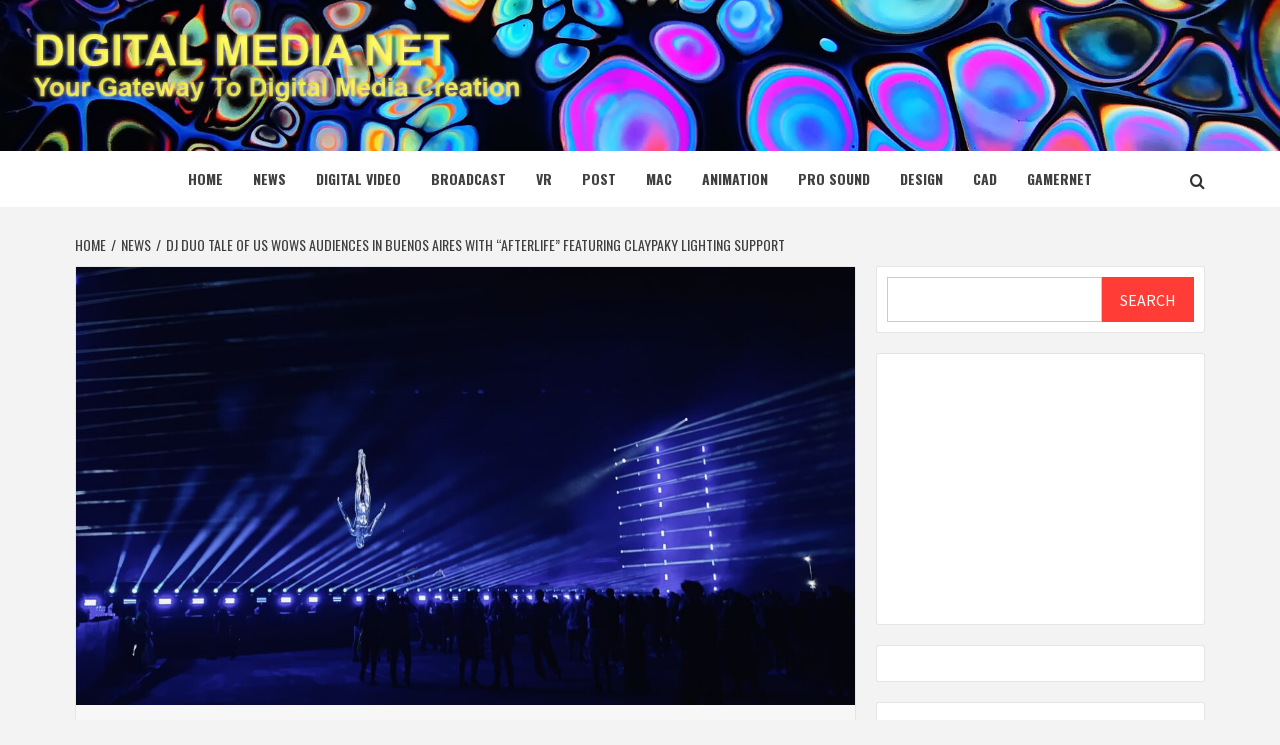

--- FILE ---
content_type: text/html; charset=UTF-8
request_url: https://digitalmedianet.com/dj-duo-tale-of-us-wows-audiences-in-buenos-aires-with-afterlife-featuring-claypaky-lighting-support/
body_size: 32630
content:
<!doctype html>
<html lang="en-US">
<head>
    <meta charset="UTF-8">
    <meta name="viewport" content="width=device-width, initial-scale=1">
    <link rel="profile" href="http://gmpg.org/xfn/11">

    <title>DJ Duo Tale of Us Wows Audiences in Buenos Aires with “Afterlife” Featuring Claypaky Lighting Support &#8211; Digital Media Net</title>
<meta name='robots' content='max-image-preview:large' />
<link rel="amphtml" href="https://digitalmedianet.com/dj-duo-tale-of-us-wows-audiences-in-buenos-aires-with-afterlife-featuring-claypaky-lighting-support/amp/" /><meta name="generator" content="AMP for WP 1.1.11"/><link rel='dns-prefetch' href='//static.addtoany.com' />
<link rel='dns-prefetch' href='//www.googletagmanager.com' />
<link rel='dns-prefetch' href='//fonts.googleapis.com' />
<link rel='dns-prefetch' href='//pagead2.googlesyndication.com' />
<link rel='dns-prefetch' href='//fundingchoicesmessages.google.com' />
<link rel="alternate" type="application/rss+xml" title="Digital Media Net &raquo; Feed" href="https://digitalmedianet.com/feed/" />
<link rel="alternate" type="application/rss+xml" title="Digital Media Net &raquo; Comments Feed" href="https://digitalmedianet.com/comments/feed/" />
<link rel="alternate" title="oEmbed (JSON)" type="application/json+oembed" href="https://digitalmedianet.com/wp-json/oembed/1.0/embed?url=https%3A%2F%2Fdigitalmedianet.com%2Fdj-duo-tale-of-us-wows-audiences-in-buenos-aires-with-afterlife-featuring-claypaky-lighting-support%2F" />
<link rel="alternate" title="oEmbed (XML)" type="text/xml+oembed" href="https://digitalmedianet.com/wp-json/oembed/1.0/embed?url=https%3A%2F%2Fdigitalmedianet.com%2Fdj-duo-tale-of-us-wows-audiences-in-buenos-aires-with-afterlife-featuring-claypaky-lighting-support%2F&#038;format=xml" />
<!-- digitalmedianet.com is managing ads with Advanced Ads 2.0.16 – https://wpadvancedads.com/ --><script id="digit-ready">
			window.advanced_ads_ready=function(e,a){a=a||"complete";var d=function(e){return"interactive"===a?"loading"!==e:"complete"===e};d(document.readyState)?e():document.addEventListener("readystatechange",(function(a){d(a.target.readyState)&&e()}),{once:"interactive"===a})},window.advanced_ads_ready_queue=window.advanced_ads_ready_queue||[];		</script>
		<style id='wp-img-auto-sizes-contain-inline-css' type='text/css'>
img:is([sizes=auto i],[sizes^="auto," i]){contain-intrinsic-size:3000px 1500px}
/*# sourceURL=wp-img-auto-sizes-contain-inline-css */
</style>
<style id='wp-emoji-styles-inline-css' type='text/css'>

	img.wp-smiley, img.emoji {
		display: inline !important;
		border: none !important;
		box-shadow: none !important;
		height: 1em !important;
		width: 1em !important;
		margin: 0 0.07em !important;
		vertical-align: -0.1em !important;
		background: none !important;
		padding: 0 !important;
	}
/*# sourceURL=wp-emoji-styles-inline-css */
</style>
<style id='wp-block-library-inline-css' type='text/css'>
:root{--wp-block-synced-color:#7a00df;--wp-block-synced-color--rgb:122,0,223;--wp-bound-block-color:var(--wp-block-synced-color);--wp-editor-canvas-background:#ddd;--wp-admin-theme-color:#007cba;--wp-admin-theme-color--rgb:0,124,186;--wp-admin-theme-color-darker-10:#006ba1;--wp-admin-theme-color-darker-10--rgb:0,107,160.5;--wp-admin-theme-color-darker-20:#005a87;--wp-admin-theme-color-darker-20--rgb:0,90,135;--wp-admin-border-width-focus:2px}@media (min-resolution:192dpi){:root{--wp-admin-border-width-focus:1.5px}}.wp-element-button{cursor:pointer}:root .has-very-light-gray-background-color{background-color:#eee}:root .has-very-dark-gray-background-color{background-color:#313131}:root .has-very-light-gray-color{color:#eee}:root .has-very-dark-gray-color{color:#313131}:root .has-vivid-green-cyan-to-vivid-cyan-blue-gradient-background{background:linear-gradient(135deg,#00d084,#0693e3)}:root .has-purple-crush-gradient-background{background:linear-gradient(135deg,#34e2e4,#4721fb 50%,#ab1dfe)}:root .has-hazy-dawn-gradient-background{background:linear-gradient(135deg,#faaca8,#dad0ec)}:root .has-subdued-olive-gradient-background{background:linear-gradient(135deg,#fafae1,#67a671)}:root .has-atomic-cream-gradient-background{background:linear-gradient(135deg,#fdd79a,#004a59)}:root .has-nightshade-gradient-background{background:linear-gradient(135deg,#330968,#31cdcf)}:root .has-midnight-gradient-background{background:linear-gradient(135deg,#020381,#2874fc)}:root{--wp--preset--font-size--normal:16px;--wp--preset--font-size--huge:42px}.has-regular-font-size{font-size:1em}.has-larger-font-size{font-size:2.625em}.has-normal-font-size{font-size:var(--wp--preset--font-size--normal)}.has-huge-font-size{font-size:var(--wp--preset--font-size--huge)}.has-text-align-center{text-align:center}.has-text-align-left{text-align:left}.has-text-align-right{text-align:right}.has-fit-text{white-space:nowrap!important}#end-resizable-editor-section{display:none}.aligncenter{clear:both}.items-justified-left{justify-content:flex-start}.items-justified-center{justify-content:center}.items-justified-right{justify-content:flex-end}.items-justified-space-between{justify-content:space-between}.screen-reader-text{border:0;clip-path:inset(50%);height:1px;margin:-1px;overflow:hidden;padding:0;position:absolute;width:1px;word-wrap:normal!important}.screen-reader-text:focus{background-color:#ddd;clip-path:none;color:#444;display:block;font-size:1em;height:auto;left:5px;line-height:normal;padding:15px 23px 14px;text-decoration:none;top:5px;width:auto;z-index:100000}html :where(.has-border-color){border-style:solid}html :where([style*=border-top-color]){border-top-style:solid}html :where([style*=border-right-color]){border-right-style:solid}html :where([style*=border-bottom-color]){border-bottom-style:solid}html :where([style*=border-left-color]){border-left-style:solid}html :where([style*=border-width]){border-style:solid}html :where([style*=border-top-width]){border-top-style:solid}html :where([style*=border-right-width]){border-right-style:solid}html :where([style*=border-bottom-width]){border-bottom-style:solid}html :where([style*=border-left-width]){border-left-style:solid}html :where(img[class*=wp-image-]){height:auto;max-width:100%}:where(figure){margin:0 0 1em}html :where(.is-position-sticky){--wp-admin--admin-bar--position-offset:var(--wp-admin--admin-bar--height,0px)}@media screen and (max-width:600px){html :where(.is-position-sticky){--wp-admin--admin-bar--position-offset:0px}}

/*# sourceURL=wp-block-library-inline-css */
</style><style id='wp-block-image-inline-css' type='text/css'>
.wp-block-image>a,.wp-block-image>figure>a{display:inline-block}.wp-block-image img{box-sizing:border-box;height:auto;max-width:100%;vertical-align:bottom}@media not (prefers-reduced-motion){.wp-block-image img.hide{visibility:hidden}.wp-block-image img.show{animation:show-content-image .4s}}.wp-block-image[style*=border-radius] img,.wp-block-image[style*=border-radius]>a{border-radius:inherit}.wp-block-image.has-custom-border img{box-sizing:border-box}.wp-block-image.aligncenter{text-align:center}.wp-block-image.alignfull>a,.wp-block-image.alignwide>a{width:100%}.wp-block-image.alignfull img,.wp-block-image.alignwide img{height:auto;width:100%}.wp-block-image .aligncenter,.wp-block-image .alignleft,.wp-block-image .alignright,.wp-block-image.aligncenter,.wp-block-image.alignleft,.wp-block-image.alignright{display:table}.wp-block-image .aligncenter>figcaption,.wp-block-image .alignleft>figcaption,.wp-block-image .alignright>figcaption,.wp-block-image.aligncenter>figcaption,.wp-block-image.alignleft>figcaption,.wp-block-image.alignright>figcaption{caption-side:bottom;display:table-caption}.wp-block-image .alignleft{float:left;margin:.5em 1em .5em 0}.wp-block-image .alignright{float:right;margin:.5em 0 .5em 1em}.wp-block-image .aligncenter{margin-left:auto;margin-right:auto}.wp-block-image :where(figcaption){margin-bottom:1em;margin-top:.5em}.wp-block-image.is-style-circle-mask img{border-radius:9999px}@supports ((-webkit-mask-image:none) or (mask-image:none)) or (-webkit-mask-image:none){.wp-block-image.is-style-circle-mask img{border-radius:0;-webkit-mask-image:url('data:image/svg+xml;utf8,<svg viewBox="0 0 100 100" xmlns="http://www.w3.org/2000/svg"><circle cx="50" cy="50" r="50"/></svg>');mask-image:url('data:image/svg+xml;utf8,<svg viewBox="0 0 100 100" xmlns="http://www.w3.org/2000/svg"><circle cx="50" cy="50" r="50"/></svg>');mask-mode:alpha;-webkit-mask-position:center;mask-position:center;-webkit-mask-repeat:no-repeat;mask-repeat:no-repeat;-webkit-mask-size:contain;mask-size:contain}}:root :where(.wp-block-image.is-style-rounded img,.wp-block-image .is-style-rounded img){border-radius:9999px}.wp-block-image figure{margin:0}.wp-lightbox-container{display:flex;flex-direction:column;position:relative}.wp-lightbox-container img{cursor:zoom-in}.wp-lightbox-container img:hover+button{opacity:1}.wp-lightbox-container button{align-items:center;backdrop-filter:blur(16px) saturate(180%);background-color:#5a5a5a40;border:none;border-radius:4px;cursor:zoom-in;display:flex;height:20px;justify-content:center;opacity:0;padding:0;position:absolute;right:16px;text-align:center;top:16px;width:20px;z-index:100}@media not (prefers-reduced-motion){.wp-lightbox-container button{transition:opacity .2s ease}}.wp-lightbox-container button:focus-visible{outline:3px auto #5a5a5a40;outline:3px auto -webkit-focus-ring-color;outline-offset:3px}.wp-lightbox-container button:hover{cursor:pointer;opacity:1}.wp-lightbox-container button:focus{opacity:1}.wp-lightbox-container button:focus,.wp-lightbox-container button:hover,.wp-lightbox-container button:not(:hover):not(:active):not(.has-background){background-color:#5a5a5a40;border:none}.wp-lightbox-overlay{box-sizing:border-box;cursor:zoom-out;height:100vh;left:0;overflow:hidden;position:fixed;top:0;visibility:hidden;width:100%;z-index:100000}.wp-lightbox-overlay .close-button{align-items:center;cursor:pointer;display:flex;justify-content:center;min-height:40px;min-width:40px;padding:0;position:absolute;right:calc(env(safe-area-inset-right) + 16px);top:calc(env(safe-area-inset-top) + 16px);z-index:5000000}.wp-lightbox-overlay .close-button:focus,.wp-lightbox-overlay .close-button:hover,.wp-lightbox-overlay .close-button:not(:hover):not(:active):not(.has-background){background:none;border:none}.wp-lightbox-overlay .lightbox-image-container{height:var(--wp--lightbox-container-height);left:50%;overflow:hidden;position:absolute;top:50%;transform:translate(-50%,-50%);transform-origin:top left;width:var(--wp--lightbox-container-width);z-index:9999999999}.wp-lightbox-overlay .wp-block-image{align-items:center;box-sizing:border-box;display:flex;height:100%;justify-content:center;margin:0;position:relative;transform-origin:0 0;width:100%;z-index:3000000}.wp-lightbox-overlay .wp-block-image img{height:var(--wp--lightbox-image-height);min-height:var(--wp--lightbox-image-height);min-width:var(--wp--lightbox-image-width);width:var(--wp--lightbox-image-width)}.wp-lightbox-overlay .wp-block-image figcaption{display:none}.wp-lightbox-overlay button{background:none;border:none}.wp-lightbox-overlay .scrim{background-color:#fff;height:100%;opacity:.9;position:absolute;width:100%;z-index:2000000}.wp-lightbox-overlay.active{visibility:visible}@media not (prefers-reduced-motion){.wp-lightbox-overlay.active{animation:turn-on-visibility .25s both}.wp-lightbox-overlay.active img{animation:turn-on-visibility .35s both}.wp-lightbox-overlay.show-closing-animation:not(.active){animation:turn-off-visibility .35s both}.wp-lightbox-overlay.show-closing-animation:not(.active) img{animation:turn-off-visibility .25s both}.wp-lightbox-overlay.zoom.active{animation:none;opacity:1;visibility:visible}.wp-lightbox-overlay.zoom.active .lightbox-image-container{animation:lightbox-zoom-in .4s}.wp-lightbox-overlay.zoom.active .lightbox-image-container img{animation:none}.wp-lightbox-overlay.zoom.active .scrim{animation:turn-on-visibility .4s forwards}.wp-lightbox-overlay.zoom.show-closing-animation:not(.active){animation:none}.wp-lightbox-overlay.zoom.show-closing-animation:not(.active) .lightbox-image-container{animation:lightbox-zoom-out .4s}.wp-lightbox-overlay.zoom.show-closing-animation:not(.active) .lightbox-image-container img{animation:none}.wp-lightbox-overlay.zoom.show-closing-animation:not(.active) .scrim{animation:turn-off-visibility .4s forwards}}@keyframes show-content-image{0%{visibility:hidden}99%{visibility:hidden}to{visibility:visible}}@keyframes turn-on-visibility{0%{opacity:0}to{opacity:1}}@keyframes turn-off-visibility{0%{opacity:1;visibility:visible}99%{opacity:0;visibility:visible}to{opacity:0;visibility:hidden}}@keyframes lightbox-zoom-in{0%{transform:translate(calc((-100vw + var(--wp--lightbox-scrollbar-width))/2 + var(--wp--lightbox-initial-left-position)),calc(-50vh + var(--wp--lightbox-initial-top-position))) scale(var(--wp--lightbox-scale))}to{transform:translate(-50%,-50%) scale(1)}}@keyframes lightbox-zoom-out{0%{transform:translate(-50%,-50%) scale(1);visibility:visible}99%{visibility:visible}to{transform:translate(calc((-100vw + var(--wp--lightbox-scrollbar-width))/2 + var(--wp--lightbox-initial-left-position)),calc(-50vh + var(--wp--lightbox-initial-top-position))) scale(var(--wp--lightbox-scale));visibility:hidden}}
/*# sourceURL=https://digitalmedianet.com/wp-includes/blocks/image/style.min.css */
</style>
<style id='wp-block-image-theme-inline-css' type='text/css'>
:root :where(.wp-block-image figcaption){color:#555;font-size:13px;text-align:center}.is-dark-theme :root :where(.wp-block-image figcaption){color:#ffffffa6}.wp-block-image{margin:0 0 1em}
/*# sourceURL=https://digitalmedianet.com/wp-includes/blocks/image/theme.min.css */
</style>
<style id='wp-block-search-inline-css' type='text/css'>
.wp-block-search__button{margin-left:10px;word-break:normal}.wp-block-search__button.has-icon{line-height:0}.wp-block-search__button svg{height:1.25em;min-height:24px;min-width:24px;width:1.25em;fill:currentColor;vertical-align:text-bottom}:where(.wp-block-search__button){border:1px solid #ccc;padding:6px 10px}.wp-block-search__inside-wrapper{display:flex;flex:auto;flex-wrap:nowrap;max-width:100%}.wp-block-search__label{width:100%}.wp-block-search.wp-block-search__button-only .wp-block-search__button{box-sizing:border-box;display:flex;flex-shrink:0;justify-content:center;margin-left:0;max-width:100%}.wp-block-search.wp-block-search__button-only .wp-block-search__inside-wrapper{min-width:0!important;transition-property:width}.wp-block-search.wp-block-search__button-only .wp-block-search__input{flex-basis:100%;transition-duration:.3s}.wp-block-search.wp-block-search__button-only.wp-block-search__searchfield-hidden,.wp-block-search.wp-block-search__button-only.wp-block-search__searchfield-hidden .wp-block-search__inside-wrapper{overflow:hidden}.wp-block-search.wp-block-search__button-only.wp-block-search__searchfield-hidden .wp-block-search__input{border-left-width:0!important;border-right-width:0!important;flex-basis:0;flex-grow:0;margin:0;min-width:0!important;padding-left:0!important;padding-right:0!important;width:0!important}:where(.wp-block-search__input){appearance:none;border:1px solid #949494;flex-grow:1;font-family:inherit;font-size:inherit;font-style:inherit;font-weight:inherit;letter-spacing:inherit;line-height:inherit;margin-left:0;margin-right:0;min-width:3rem;padding:8px;text-decoration:unset!important;text-transform:inherit}:where(.wp-block-search__button-inside .wp-block-search__inside-wrapper){background-color:#fff;border:1px solid #949494;box-sizing:border-box;padding:4px}:where(.wp-block-search__button-inside .wp-block-search__inside-wrapper) .wp-block-search__input{border:none;border-radius:0;padding:0 4px}:where(.wp-block-search__button-inside .wp-block-search__inside-wrapper) .wp-block-search__input:focus{outline:none}:where(.wp-block-search__button-inside .wp-block-search__inside-wrapper) :where(.wp-block-search__button){padding:4px 8px}.wp-block-search.aligncenter .wp-block-search__inside-wrapper{margin:auto}.wp-block[data-align=right] .wp-block-search.wp-block-search__button-only .wp-block-search__inside-wrapper{float:right}
/*# sourceURL=https://digitalmedianet.com/wp-includes/blocks/search/style.min.css */
</style>
<style id='wp-block-search-theme-inline-css' type='text/css'>
.wp-block-search .wp-block-search__label{font-weight:700}.wp-block-search__button{border:1px solid #ccc;padding:.375em .625em}
/*# sourceURL=https://digitalmedianet.com/wp-includes/blocks/search/theme.min.css */
</style>
<style id='wp-block-paragraph-inline-css' type='text/css'>
.is-small-text{font-size:.875em}.is-regular-text{font-size:1em}.is-large-text{font-size:2.25em}.is-larger-text{font-size:3em}.has-drop-cap:not(:focus):first-letter{float:left;font-size:8.4em;font-style:normal;font-weight:100;line-height:.68;margin:.05em .1em 0 0;text-transform:uppercase}body.rtl .has-drop-cap:not(:focus):first-letter{float:none;margin-left:.1em}p.has-drop-cap.has-background{overflow:hidden}:root :where(p.has-background){padding:1.25em 2.375em}:where(p.has-text-color:not(.has-link-color)) a{color:inherit}p.has-text-align-left[style*="writing-mode:vertical-lr"],p.has-text-align-right[style*="writing-mode:vertical-rl"]{rotate:180deg}
/*# sourceURL=https://digitalmedianet.com/wp-includes/blocks/paragraph/style.min.css */
</style>
<style id='global-styles-inline-css' type='text/css'>
:root{--wp--preset--aspect-ratio--square: 1;--wp--preset--aspect-ratio--4-3: 4/3;--wp--preset--aspect-ratio--3-4: 3/4;--wp--preset--aspect-ratio--3-2: 3/2;--wp--preset--aspect-ratio--2-3: 2/3;--wp--preset--aspect-ratio--16-9: 16/9;--wp--preset--aspect-ratio--9-16: 9/16;--wp--preset--color--black: #000000;--wp--preset--color--cyan-bluish-gray: #abb8c3;--wp--preset--color--white: #ffffff;--wp--preset--color--pale-pink: #f78da7;--wp--preset--color--vivid-red: #cf2e2e;--wp--preset--color--luminous-vivid-orange: #ff6900;--wp--preset--color--luminous-vivid-amber: #fcb900;--wp--preset--color--light-green-cyan: #7bdcb5;--wp--preset--color--vivid-green-cyan: #00d084;--wp--preset--color--pale-cyan-blue: #8ed1fc;--wp--preset--color--vivid-cyan-blue: #0693e3;--wp--preset--color--vivid-purple: #9b51e0;--wp--preset--gradient--vivid-cyan-blue-to-vivid-purple: linear-gradient(135deg,rgb(6,147,227) 0%,rgb(155,81,224) 100%);--wp--preset--gradient--light-green-cyan-to-vivid-green-cyan: linear-gradient(135deg,rgb(122,220,180) 0%,rgb(0,208,130) 100%);--wp--preset--gradient--luminous-vivid-amber-to-luminous-vivid-orange: linear-gradient(135deg,rgb(252,185,0) 0%,rgb(255,105,0) 100%);--wp--preset--gradient--luminous-vivid-orange-to-vivid-red: linear-gradient(135deg,rgb(255,105,0) 0%,rgb(207,46,46) 100%);--wp--preset--gradient--very-light-gray-to-cyan-bluish-gray: linear-gradient(135deg,rgb(238,238,238) 0%,rgb(169,184,195) 100%);--wp--preset--gradient--cool-to-warm-spectrum: linear-gradient(135deg,rgb(74,234,220) 0%,rgb(151,120,209) 20%,rgb(207,42,186) 40%,rgb(238,44,130) 60%,rgb(251,105,98) 80%,rgb(254,248,76) 100%);--wp--preset--gradient--blush-light-purple: linear-gradient(135deg,rgb(255,206,236) 0%,rgb(152,150,240) 100%);--wp--preset--gradient--blush-bordeaux: linear-gradient(135deg,rgb(254,205,165) 0%,rgb(254,45,45) 50%,rgb(107,0,62) 100%);--wp--preset--gradient--luminous-dusk: linear-gradient(135deg,rgb(255,203,112) 0%,rgb(199,81,192) 50%,rgb(65,88,208) 100%);--wp--preset--gradient--pale-ocean: linear-gradient(135deg,rgb(255,245,203) 0%,rgb(182,227,212) 50%,rgb(51,167,181) 100%);--wp--preset--gradient--electric-grass: linear-gradient(135deg,rgb(202,248,128) 0%,rgb(113,206,126) 100%);--wp--preset--gradient--midnight: linear-gradient(135deg,rgb(2,3,129) 0%,rgb(40,116,252) 100%);--wp--preset--font-size--small: 13px;--wp--preset--font-size--medium: 20px;--wp--preset--font-size--large: 36px;--wp--preset--font-size--x-large: 42px;--wp--preset--spacing--20: 0.44rem;--wp--preset--spacing--30: 0.67rem;--wp--preset--spacing--40: 1rem;--wp--preset--spacing--50: 1.5rem;--wp--preset--spacing--60: 2.25rem;--wp--preset--spacing--70: 3.38rem;--wp--preset--spacing--80: 5.06rem;--wp--preset--shadow--natural: 6px 6px 9px rgba(0, 0, 0, 0.2);--wp--preset--shadow--deep: 12px 12px 50px rgba(0, 0, 0, 0.4);--wp--preset--shadow--sharp: 6px 6px 0px rgba(0, 0, 0, 0.2);--wp--preset--shadow--outlined: 6px 6px 0px -3px rgb(255, 255, 255), 6px 6px rgb(0, 0, 0);--wp--preset--shadow--crisp: 6px 6px 0px rgb(0, 0, 0);}:root { --wp--style--global--content-size: 750px;--wp--style--global--wide-size: 1160px; }:where(body) { margin: 0; }.wp-site-blocks > .alignleft { float: left; margin-right: 2em; }.wp-site-blocks > .alignright { float: right; margin-left: 2em; }.wp-site-blocks > .aligncenter { justify-content: center; margin-left: auto; margin-right: auto; }:where(.wp-site-blocks) > * { margin-block-start: 24px; margin-block-end: 0; }:where(.wp-site-blocks) > :first-child { margin-block-start: 0; }:where(.wp-site-blocks) > :last-child { margin-block-end: 0; }:root { --wp--style--block-gap: 24px; }:root :where(.is-layout-flow) > :first-child{margin-block-start: 0;}:root :where(.is-layout-flow) > :last-child{margin-block-end: 0;}:root :where(.is-layout-flow) > *{margin-block-start: 24px;margin-block-end: 0;}:root :where(.is-layout-constrained) > :first-child{margin-block-start: 0;}:root :where(.is-layout-constrained) > :last-child{margin-block-end: 0;}:root :where(.is-layout-constrained) > *{margin-block-start: 24px;margin-block-end: 0;}:root :where(.is-layout-flex){gap: 24px;}:root :where(.is-layout-grid){gap: 24px;}.is-layout-flow > .alignleft{float: left;margin-inline-start: 0;margin-inline-end: 2em;}.is-layout-flow > .alignright{float: right;margin-inline-start: 2em;margin-inline-end: 0;}.is-layout-flow > .aligncenter{margin-left: auto !important;margin-right: auto !important;}.is-layout-constrained > .alignleft{float: left;margin-inline-start: 0;margin-inline-end: 2em;}.is-layout-constrained > .alignright{float: right;margin-inline-start: 2em;margin-inline-end: 0;}.is-layout-constrained > .aligncenter{margin-left: auto !important;margin-right: auto !important;}.is-layout-constrained > :where(:not(.alignleft):not(.alignright):not(.alignfull)){max-width: var(--wp--style--global--content-size);margin-left: auto !important;margin-right: auto !important;}.is-layout-constrained > .alignwide{max-width: var(--wp--style--global--wide-size);}body .is-layout-flex{display: flex;}.is-layout-flex{flex-wrap: wrap;align-items: center;}.is-layout-flex > :is(*, div){margin: 0;}body .is-layout-grid{display: grid;}.is-layout-grid > :is(*, div){margin: 0;}body{padding-top: 0px;padding-right: 0px;padding-bottom: 0px;padding-left: 0px;}a:where(:not(.wp-element-button)){text-decoration: none;}:root :where(.wp-element-button, .wp-block-button__link){background-color: #32373c;border-width: 0;color: #fff;font-family: inherit;font-size: inherit;font-style: inherit;font-weight: inherit;letter-spacing: inherit;line-height: inherit;padding-top: calc(0.667em + 2px);padding-right: calc(1.333em + 2px);padding-bottom: calc(0.667em + 2px);padding-left: calc(1.333em + 2px);text-decoration: none;text-transform: inherit;}.has-black-color{color: var(--wp--preset--color--black) !important;}.has-cyan-bluish-gray-color{color: var(--wp--preset--color--cyan-bluish-gray) !important;}.has-white-color{color: var(--wp--preset--color--white) !important;}.has-pale-pink-color{color: var(--wp--preset--color--pale-pink) !important;}.has-vivid-red-color{color: var(--wp--preset--color--vivid-red) !important;}.has-luminous-vivid-orange-color{color: var(--wp--preset--color--luminous-vivid-orange) !important;}.has-luminous-vivid-amber-color{color: var(--wp--preset--color--luminous-vivid-amber) !important;}.has-light-green-cyan-color{color: var(--wp--preset--color--light-green-cyan) !important;}.has-vivid-green-cyan-color{color: var(--wp--preset--color--vivid-green-cyan) !important;}.has-pale-cyan-blue-color{color: var(--wp--preset--color--pale-cyan-blue) !important;}.has-vivid-cyan-blue-color{color: var(--wp--preset--color--vivid-cyan-blue) !important;}.has-vivid-purple-color{color: var(--wp--preset--color--vivid-purple) !important;}.has-black-background-color{background-color: var(--wp--preset--color--black) !important;}.has-cyan-bluish-gray-background-color{background-color: var(--wp--preset--color--cyan-bluish-gray) !important;}.has-white-background-color{background-color: var(--wp--preset--color--white) !important;}.has-pale-pink-background-color{background-color: var(--wp--preset--color--pale-pink) !important;}.has-vivid-red-background-color{background-color: var(--wp--preset--color--vivid-red) !important;}.has-luminous-vivid-orange-background-color{background-color: var(--wp--preset--color--luminous-vivid-orange) !important;}.has-luminous-vivid-amber-background-color{background-color: var(--wp--preset--color--luminous-vivid-amber) !important;}.has-light-green-cyan-background-color{background-color: var(--wp--preset--color--light-green-cyan) !important;}.has-vivid-green-cyan-background-color{background-color: var(--wp--preset--color--vivid-green-cyan) !important;}.has-pale-cyan-blue-background-color{background-color: var(--wp--preset--color--pale-cyan-blue) !important;}.has-vivid-cyan-blue-background-color{background-color: var(--wp--preset--color--vivid-cyan-blue) !important;}.has-vivid-purple-background-color{background-color: var(--wp--preset--color--vivid-purple) !important;}.has-black-border-color{border-color: var(--wp--preset--color--black) !important;}.has-cyan-bluish-gray-border-color{border-color: var(--wp--preset--color--cyan-bluish-gray) !important;}.has-white-border-color{border-color: var(--wp--preset--color--white) !important;}.has-pale-pink-border-color{border-color: var(--wp--preset--color--pale-pink) !important;}.has-vivid-red-border-color{border-color: var(--wp--preset--color--vivid-red) !important;}.has-luminous-vivid-orange-border-color{border-color: var(--wp--preset--color--luminous-vivid-orange) !important;}.has-luminous-vivid-amber-border-color{border-color: var(--wp--preset--color--luminous-vivid-amber) !important;}.has-light-green-cyan-border-color{border-color: var(--wp--preset--color--light-green-cyan) !important;}.has-vivid-green-cyan-border-color{border-color: var(--wp--preset--color--vivid-green-cyan) !important;}.has-pale-cyan-blue-border-color{border-color: var(--wp--preset--color--pale-cyan-blue) !important;}.has-vivid-cyan-blue-border-color{border-color: var(--wp--preset--color--vivid-cyan-blue) !important;}.has-vivid-purple-border-color{border-color: var(--wp--preset--color--vivid-purple) !important;}.has-vivid-cyan-blue-to-vivid-purple-gradient-background{background: var(--wp--preset--gradient--vivid-cyan-blue-to-vivid-purple) !important;}.has-light-green-cyan-to-vivid-green-cyan-gradient-background{background: var(--wp--preset--gradient--light-green-cyan-to-vivid-green-cyan) !important;}.has-luminous-vivid-amber-to-luminous-vivid-orange-gradient-background{background: var(--wp--preset--gradient--luminous-vivid-amber-to-luminous-vivid-orange) !important;}.has-luminous-vivid-orange-to-vivid-red-gradient-background{background: var(--wp--preset--gradient--luminous-vivid-orange-to-vivid-red) !important;}.has-very-light-gray-to-cyan-bluish-gray-gradient-background{background: var(--wp--preset--gradient--very-light-gray-to-cyan-bluish-gray) !important;}.has-cool-to-warm-spectrum-gradient-background{background: var(--wp--preset--gradient--cool-to-warm-spectrum) !important;}.has-blush-light-purple-gradient-background{background: var(--wp--preset--gradient--blush-light-purple) !important;}.has-blush-bordeaux-gradient-background{background: var(--wp--preset--gradient--blush-bordeaux) !important;}.has-luminous-dusk-gradient-background{background: var(--wp--preset--gradient--luminous-dusk) !important;}.has-pale-ocean-gradient-background{background: var(--wp--preset--gradient--pale-ocean) !important;}.has-electric-grass-gradient-background{background: var(--wp--preset--gradient--electric-grass) !important;}.has-midnight-gradient-background{background: var(--wp--preset--gradient--midnight) !important;}.has-small-font-size{font-size: var(--wp--preset--font-size--small) !important;}.has-medium-font-size{font-size: var(--wp--preset--font-size--medium) !important;}.has-large-font-size{font-size: var(--wp--preset--font-size--large) !important;}.has-x-large-font-size{font-size: var(--wp--preset--font-size--x-large) !important;}
/*# sourceURL=global-styles-inline-css */
</style>

<link rel='stylesheet' id='featured-news-google-fonts-css' href='https://fonts.googleapis.com/css?family=Oswald:300,400,700' type='text/css' media='all' />
<link rel='stylesheet' id='bootstrap-css' href='https://digitalmedianet.com/wp-content/themes/magazine-7/assets/bootstrap/css/bootstrap.min.css?ver=6.9' type='text/css' media='all' />
<link rel='stylesheet' id='magazine-7-style-css' href='https://digitalmedianet.com/wp-content/themes/magazine-7/style.css?ver=6.9' type='text/css' media='all' />
<link rel='stylesheet' id='featured-news-css' href='https://digitalmedianet.com/wp-content/themes/featured-news/style.css?ver=1.0.3' type='text/css' media='all' />
<link rel='stylesheet' id='aft-icons-css' href='https://digitalmedianet.com/wp-content/themes/magazine-7/assets/icons/style.css?ver=6.9' type='text/css' media='all' />
<link rel='stylesheet' id='slick-css' href='https://digitalmedianet.com/wp-content/themes/magazine-7/assets/slick/css/slick.min.css?ver=6.9' type='text/css' media='all' />
<link rel='stylesheet' id='sidr-css' href='https://digitalmedianet.com/wp-content/themes/magazine-7/assets/sidr/css/jquery.sidr.dark.css?ver=6.9' type='text/css' media='all' />
<link rel='stylesheet' id='magnific-popup-css' href='https://digitalmedianet.com/wp-content/themes/magazine-7/assets/magnific-popup/magnific-popup.css?ver=6.9' type='text/css' media='all' />
<link rel='stylesheet' id='magazine-7-google-fonts-css' href='https://fonts.googleapis.com/css?family=Source%20Sans%20Pro:400,400i,700,700i|Montserrat:400,700&#038;subset=latin,latin-ext' type='text/css' media='all' />
<link rel='stylesheet' id='addtoany-css' href='https://digitalmedianet.com/wp-content/plugins/add-to-any/addtoany.min.css?ver=1.16' type='text/css' media='all' />
<script type="text/javascript" id="addtoany-core-js-before">
/* <![CDATA[ */
window.a2a_config=window.a2a_config||{};a2a_config.callbacks=[];a2a_config.overlays=[];a2a_config.templates={};

//# sourceURL=addtoany-core-js-before
/* ]]> */
</script>
<script type="text/javascript" defer src="https://static.addtoany.com/menu/page.js" id="addtoany-core-js"></script>
<script type="text/javascript" src="https://digitalmedianet.com/wp-includes/js/jquery/jquery.min.js?ver=3.7.1" id="jquery-core-js"></script>
<script type="text/javascript" src="https://digitalmedianet.com/wp-includes/js/jquery/jquery-migrate.min.js?ver=3.4.1" id="jquery-migrate-js"></script>
<script type="text/javascript" defer src="https://digitalmedianet.com/wp-content/plugins/add-to-any/addtoany.min.js?ver=1.1" id="addtoany-jquery-js"></script>

<!-- Google tag (gtag.js) snippet added by Site Kit -->
<!-- Google Analytics snippet added by Site Kit -->
<script type="text/javascript" src="https://www.googletagmanager.com/gtag/js?id=GT-WF77LN8G" id="google_gtagjs-js" async></script>
<script type="text/javascript" id="google_gtagjs-js-after">
/* <![CDATA[ */
window.dataLayer = window.dataLayer || [];function gtag(){dataLayer.push(arguments);}
gtag("set","linker",{"domains":["digitalmedianet.com"]});
gtag("js", new Date());
gtag("set", "developer_id.dZTNiMT", true);
gtag("config", "GT-WF77LN8G");
//# sourceURL=google_gtagjs-js-after
/* ]]> */
</script>
<link rel="https://api.w.org/" href="https://digitalmedianet.com/wp-json/" /><link rel="alternate" title="JSON" type="application/json" href="https://digitalmedianet.com/wp-json/wp/v2/posts/58622" /><link rel="EditURI" type="application/rsd+xml" title="RSD" href="https://digitalmedianet.com/xmlrpc.php?rsd" />
<meta name="generator" content="WordPress 6.9" />
<link rel="canonical" href="https://digitalmedianet.com/dj-duo-tale-of-us-wows-audiences-in-buenos-aires-with-afterlife-featuring-claypaky-lighting-support/" />
<link rel='shortlink' href='https://digitalmedianet.com/?p=58622' />
<meta name="generator" content="Site Kit by Google 1.170.0" /><script async src="https://pagead2.googlesyndication.com/pagead/js/adsbygoogle.js?client=ca-pub-1494897312370307"
     crossorigin="anonymous"></script>

<script>window.msAdsQueue = window.msAdsQueue || [];</script>
  <script async src="https://adsdk.microsoft.com/pubcenter/sdk.js?siteId=364100&publisherId=253290440" crossorigin="anonymous"></script><script id="wpcp_disable_selection" type="text/javascript">
var image_save_msg='You are not allowed to save images!';
	var no_menu_msg='Context Menu disabled!';
	var smessage = "Content is protected !!";

function disableEnterKey(e)
{
	var elemtype = e.target.tagName;
	
	elemtype = elemtype.toUpperCase();
	
	if (elemtype == "TEXT" || elemtype == "TEXTAREA" || elemtype == "INPUT" || elemtype == "PASSWORD" || elemtype == "SELECT" || elemtype == "OPTION" || elemtype == "EMBED")
	{
		elemtype = 'TEXT';
	}
	
	if (e.ctrlKey){
     var key;
     if(window.event)
          key = window.event.keyCode;     //IE
     else
          key = e.which;     //firefox (97)
    //if (key != 17) alert(key);
     if (elemtype!= 'TEXT' && (key == 97 || key == 65 || key == 67 || key == 99 || key == 88 || key == 120 || key == 26 || key == 85  || key == 86 || key == 83 || key == 43 || key == 73))
     {
		if(wccp_free_iscontenteditable(e)) return true;
		show_wpcp_message('You are not allowed to copy content or view source');
		return false;
     }else
     	return true;
     }
}


/*For contenteditable tags*/
function wccp_free_iscontenteditable(e)
{
	var e = e || window.event; // also there is no e.target property in IE. instead IE uses window.event.srcElement
  	
	var target = e.target || e.srcElement;

	var elemtype = e.target.nodeName;
	
	elemtype = elemtype.toUpperCase();
	
	var iscontenteditable = "false";
		
	if(typeof target.getAttribute!="undefined" ) iscontenteditable = target.getAttribute("contenteditable"); // Return true or false as string
	
	var iscontenteditable2 = false;
	
	if(typeof target.isContentEditable!="undefined" ) iscontenteditable2 = target.isContentEditable; // Return true or false as boolean

	if(target.parentElement.isContentEditable) iscontenteditable2 = true;
	
	if (iscontenteditable == "true" || iscontenteditable2 == true)
	{
		if(typeof target.style!="undefined" ) target.style.cursor = "text";
		
		return true;
	}
}

////////////////////////////////////
function disable_copy(e)
{	
	var e = e || window.event; // also there is no e.target property in IE. instead IE uses window.event.srcElement
	
	var elemtype = e.target.tagName;
	
	elemtype = elemtype.toUpperCase();
	
	if (elemtype == "TEXT" || elemtype == "TEXTAREA" || elemtype == "INPUT" || elemtype == "PASSWORD" || elemtype == "SELECT" || elemtype == "OPTION" || elemtype == "EMBED")
	{
		elemtype = 'TEXT';
	}
	
	if(wccp_free_iscontenteditable(e)) return true;
	
	var isSafari = /Safari/.test(navigator.userAgent) && /Apple Computer/.test(navigator.vendor);
	
	var checker_IMG = '';
	if (elemtype == "IMG" && checker_IMG == 'checked' && e.detail >= 2) {show_wpcp_message(alertMsg_IMG);return false;}
	if (elemtype != "TEXT")
	{
		if (smessage !== "" && e.detail == 2)
			show_wpcp_message(smessage);
		
		if (isSafari)
			return true;
		else
			return false;
	}	
}

//////////////////////////////////////////
function disable_copy_ie()
{
	var e = e || window.event;
	var elemtype = window.event.srcElement.nodeName;
	elemtype = elemtype.toUpperCase();
	if(wccp_free_iscontenteditable(e)) return true;
	if (elemtype == "IMG") {show_wpcp_message(alertMsg_IMG);return false;}
	if (elemtype != "TEXT" && elemtype != "TEXTAREA" && elemtype != "INPUT" && elemtype != "PASSWORD" && elemtype != "SELECT" && elemtype != "OPTION" && elemtype != "EMBED")
	{
		return false;
	}
}	
function reEnable()
{
	return true;
}
document.onkeydown = disableEnterKey;
document.onselectstart = disable_copy_ie;
if(navigator.userAgent.indexOf('MSIE')==-1)
{
	document.onmousedown = disable_copy;
	document.onclick = reEnable;
}
function disableSelection(target)
{
    //For IE This code will work
    if (typeof target.onselectstart!="undefined")
    target.onselectstart = disable_copy_ie;
    
    //For Firefox This code will work
    else if (typeof target.style.MozUserSelect!="undefined")
    {target.style.MozUserSelect="none";}
    
    //All other  (ie: Opera) This code will work
    else
    target.onmousedown=function(){return false}
    target.style.cursor = "default";
}
//Calling the JS function directly just after body load
window.onload = function(){disableSelection(document.body);};

//////////////////special for safari Start////////////////
var onlongtouch;
var timer;
var touchduration = 1000; //length of time we want the user to touch before we do something

var elemtype = "";
function touchstart(e) {
	var e = e || window.event;
  // also there is no e.target property in IE.
  // instead IE uses window.event.srcElement
  	var target = e.target || e.srcElement;
	
	elemtype = window.event.srcElement.nodeName;
	
	elemtype = elemtype.toUpperCase();
	
	if(!wccp_pro_is_passive()) e.preventDefault();
	if (!timer) {
		timer = setTimeout(onlongtouch, touchduration);
	}
}

function touchend() {
    //stops short touches from firing the event
    if (timer) {
        clearTimeout(timer);
        timer = null;
    }
	onlongtouch();
}

onlongtouch = function(e) { //this will clear the current selection if anything selected
	
	if (elemtype != "TEXT" && elemtype != "TEXTAREA" && elemtype != "INPUT" && elemtype != "PASSWORD" && elemtype != "SELECT" && elemtype != "EMBED" && elemtype != "OPTION")	
	{
		if (window.getSelection) {
			if (window.getSelection().empty) {  // Chrome
			window.getSelection().empty();
			} else if (window.getSelection().removeAllRanges) {  // Firefox
			window.getSelection().removeAllRanges();
			}
		} else if (document.selection) {  // IE?
			document.selection.empty();
		}
		return false;
	}
};

document.addEventListener("DOMContentLoaded", function(event) { 
    window.addEventListener("touchstart", touchstart, false);
    window.addEventListener("touchend", touchend, false);
});

function wccp_pro_is_passive() {

  var cold = false,
  hike = function() {};

  try {
	  const object1 = {};
  var aid = Object.defineProperty(object1, 'passive', {
  get() {cold = true}
  });
  window.addEventListener('test', hike, aid);
  window.removeEventListener('test', hike, aid);
  } catch (e) {}

  return cold;
}
/*special for safari End*/
</script>
<script id="wpcp_disable_Right_Click" type="text/javascript">
document.ondragstart = function() { return false;}
	function nocontext(e) {
	   return false;
	}
	document.oncontextmenu = nocontext;
</script>
<meta name="google-adsense-account" content="ca-pub-8062812296869199">
<meta name="google-site-verification" content="VNAuaLMD43RazsNklg79EsCI0MZns2jadX2a7Rdr6C4" />

<script async src="https://pagead2.googlesyndication.com/pagead/js/adsbygoogle.js?client=ca-pub-8062812296869199"
     crossorigin="anonymous"></script>
<!-- Google tag (gtag.js) -->
<script async src="https://www.googletagmanager.com/gtag/js?id=G-7D4H06G5D8"></script>
<script>
  window.dataLayer = window.dataLayer || [];
  function gtag(){dataLayer.push(arguments);}
  gtag('js', new Date());

  gtag('config', 'G-7D4H06G5D8');
</script>
<meta name="google-site-verification" content="BDiiAQafgHhqiZy-0rLztOsHlK7fgm60gfzyaazjpQw" />
<meta name="google-site-verification" content="84IYfV6cR24LAKbylh5k71Toix1SoZhzHei1Pzpkm58" />

<script>window.msAdsQueue = window.msAdsQueue || [];</script>
  <script async src="https://adsdk.microsoft.com/pubcenter/sdk.js?siteId=364100&publisherId=253290440" crossorigin="anonymous"></script>

<!-- Google tag (gtag.js) -->
<script async src="https://www.googletagmanager.com/gtag/js?id=G-TPRSV6JT3Q"></script>
<script>
  window.dataLayer = window.dataLayer || [];
  function gtag(){dataLayer.push(arguments);}
  gtag('js', new Date());

  gtag('config', 'G-TPRSV6JT3Q');
</script>

<script async src="https://pagead2.googlesyndication.com/pagead/js/adsbygoogle.js?client=ca-pub-8062812296869199"
     crossorigin="anonymous"></script>



<!-- Google AdSense meta tags added by Site Kit -->
<meta name="google-adsense-platform-account" content="ca-host-pub-2644536267352236">
<meta name="google-adsense-platform-domain" content="sitekit.withgoogle.com">
<!-- End Google AdSense meta tags added by Site Kit -->
        <style type="text/css">
                        body .masthead-banner.data-bg:after {
                background: rgba(0,0,0,0);
            }
                        .site-title,
            .site-description {
                position: absolute;
                clip: rect(1px, 1px, 1px, 1px);
            }

                        .elementor-template-full-width .elementor-section.elementor-section-full_width > .elementor-container,
            .elementor-template-full-width .elementor-section.elementor-section-boxed > .elementor-container{
                max-width: 1170px;
            }
            @media (min-width: 1600px){
                .elementor-template-full-width .elementor-section.elementor-section-full_width > .elementor-container,
                .elementor-template-full-width .elementor-section.elementor-section-boxed > .elementor-container{
                    max-width: 1570px;
                }
            }

        </style>
        <script>

<!-- Quantcast Choice. Consent Manager Tag v2.0 (for TCF 2.0) -->
<script type="text/javascript" async=true>
(function() {
  var host = 'www.themoneytizer.com';
  var element = document.createElement('script');
  var firstScript = document.getElementsByTagName('script')[0];
  var url = 'https://cmp.quantcast.com'
    .concat('/choice/', '6Fv0cGNfc_bw8', '/', host, '/choice.js');
  var uspTries = 0;
  var uspTriesLimit = 3;
  element.async = true;
  element.type = 'text/javascript';
  element.src = url;

  firstScript.parentNode.insertBefore(element, firstScript);

  function makeStub() {
    var TCF_LOCATOR_NAME = '__tcfapiLocator';
    var queue = [];
    var win = window;
    var cmpFrame;

    function addFrame() {
      var doc = win.document;
      var otherCMP = !!(win.frames[TCF_LOCATOR_NAME]);

      if (!otherCMP) {
        if (doc.body) {
          var iframe = doc.createElement('iframe');

          iframe.style.cssText = 'display:none';
          iframe.name = TCF_LOCATOR_NAME;
          doc.body.appendChild(iframe);
        } else {
          setTimeout(addFrame, 5);
        }
      }
      return !otherCMP;
    }

    function tcfAPIHandler() {
      var gdprApplies;
      var args = arguments;

      if (!args.length) {
        return queue;
      } else if (args[0] === 'setGdprApplies') {
        if (
          args.length > 3 &&
          args[2] === 2 &&
          typeof args[3] === 'boolean'
        ) {
          gdprApplies = args[3];
          if (typeof args[2] === 'function') {
            args[2]('set', true);
          }
        }
      } else if (args[0] === 'ping') {
        var retr = {
          gdprApplies: gdprApplies,
          cmpLoaded: false,
          cmpStatus: 'stub'
        };

        if (typeof args[2] === 'function') {
          args[2](retr);
        }
      } else {
        if(args[0] === 'init' && typeof args[3] === 'object') {
          args[3] = { ...args[3], tag_version: 'V2' };
        }
        queue.push(args);
      }
    }

    function postMessageEventHandler(event) {
      var msgIsString = typeof event.data === 'string';
      var json = {};

      try {
        if (msgIsString) {
          json = JSON.parse(event.data);
        } else {
          json = event.data;
        }
      } catch (ignore) {}

      var payload = json.__tcfapiCall;

      if (payload) {
        window.__tcfapi(
          payload.command,
          payload.version,
          function(retValue, success) {
            var returnMsg = {
              __tcfapiReturn: {
                returnValue: retValue,
                success: success,
                callId: payload.callId
              }
            };
            if (msgIsString) {
              returnMsg = JSON.stringify(returnMsg);
            }
            if (event && event.source && event.source.postMessage) {
              event.source.postMessage(returnMsg, '*');
            }
          },
          payload.parameter
        );
      }
    }

    while (win) {
      try {
        if (win.frames[TCF_LOCATOR_NAME]) {
          cmpFrame = win;
          break;
        }
      } catch (ignore) {}

      if (win === window.top) {
        break;
      }
      win = win.parent;
    }
    if (!cmpFrame) {
      addFrame();
      win.__tcfapi = tcfAPIHandler;
      win.addEventListener('message', postMessageEventHandler, false);
    }
  };

  makeStub();

  var uspStubFunction = function() {
    var arg = arguments;
    if (typeof window.__uspapi !== uspStubFunction) {
      setTimeout(function() {
        if (typeof window.__uspapi !== 'undefined') {
          window.__uspapi.apply(window.__uspapi, arg);
        }
      }, 500);
    }
  };

  var checkIfUspIsReady = function() {
    uspTries++;
    if (window.__uspapi === uspStubFunction && uspTries < uspTriesLimit) {
      console.warn('USP is not accessible');
    } else {
      clearInterval(uspInterval);
    }
  };

  if (typeof window.__uspapi === 'undefined') {
    window.__uspapi = uspStubFunction;
    var uspInterval = setInterval(checkIfUspIsReady, 6000);
  }
})();
</script>
<!-- End Quantcast Choice. Consent Manager Tag v2.0 (for TCF 2.0) -->

</script>
<!-- Google AdSense snippet added by Site Kit -->
<script type="text/javascript" async="async" src="https://pagead2.googlesyndication.com/pagead/js/adsbygoogle.js?client=ca-pub-8062812296869199&amp;host=ca-host-pub-2644536267352236" crossorigin="anonymous"></script>

<!-- End Google AdSense snippet added by Site Kit -->

<!-- Google AdSense Ad Blocking Recovery snippet added by Site Kit -->
<script async src="https://fundingchoicesmessages.google.com/i/pub-8062812296869199?ers=1"></script><script>(function() {function signalGooglefcPresent() {if (!window.frames['googlefcPresent']) {if (document.body) {const iframe = document.createElement('iframe'); iframe.style = 'width: 0; height: 0; border: none; z-index: -1000; left: -1000px; top: -1000px;'; iframe.style.display = 'none'; iframe.name = 'googlefcPresent'; document.body.appendChild(iframe);} else {setTimeout(signalGooglefcPresent, 0);}}}signalGooglefcPresent();})();</script>
<!-- End Google AdSense Ad Blocking Recovery snippet added by Site Kit -->

<!-- Google AdSense Ad Blocking Recovery Error Protection snippet added by Site Kit -->
<script>(function(){'use strict';function aa(a){var b=0;return function(){return b<a.length?{done:!1,value:a[b++]}:{done:!0}}}var ba=typeof Object.defineProperties=="function"?Object.defineProperty:function(a,b,c){if(a==Array.prototype||a==Object.prototype)return a;a[b]=c.value;return a};
function ca(a){a=["object"==typeof globalThis&&globalThis,a,"object"==typeof window&&window,"object"==typeof self&&self,"object"==typeof global&&global];for(var b=0;b<a.length;++b){var c=a[b];if(c&&c.Math==Math)return c}throw Error("Cannot find global object");}var da=ca(this);function l(a,b){if(b)a:{var c=da;a=a.split(".");for(var d=0;d<a.length-1;d++){var e=a[d];if(!(e in c))break a;c=c[e]}a=a[a.length-1];d=c[a];b=b(d);b!=d&&b!=null&&ba(c,a,{configurable:!0,writable:!0,value:b})}}
function ea(a){return a.raw=a}function n(a){var b=typeof Symbol!="undefined"&&Symbol.iterator&&a[Symbol.iterator];if(b)return b.call(a);if(typeof a.length=="number")return{next:aa(a)};throw Error(String(a)+" is not an iterable or ArrayLike");}function fa(a){for(var b,c=[];!(b=a.next()).done;)c.push(b.value);return c}var ha=typeof Object.create=="function"?Object.create:function(a){function b(){}b.prototype=a;return new b},p;
if(typeof Object.setPrototypeOf=="function")p=Object.setPrototypeOf;else{var q;a:{var ja={a:!0},ka={};try{ka.__proto__=ja;q=ka.a;break a}catch(a){}q=!1}p=q?function(a,b){a.__proto__=b;if(a.__proto__!==b)throw new TypeError(a+" is not extensible");return a}:null}var la=p;
function t(a,b){a.prototype=ha(b.prototype);a.prototype.constructor=a;if(la)la(a,b);else for(var c in b)if(c!="prototype")if(Object.defineProperties){var d=Object.getOwnPropertyDescriptor(b,c);d&&Object.defineProperty(a,c,d)}else a[c]=b[c];a.A=b.prototype}function ma(){for(var a=Number(this),b=[],c=a;c<arguments.length;c++)b[c-a]=arguments[c];return b}l("Object.is",function(a){return a?a:function(b,c){return b===c?b!==0||1/b===1/c:b!==b&&c!==c}});
l("Array.prototype.includes",function(a){return a?a:function(b,c){var d=this;d instanceof String&&(d=String(d));var e=d.length;c=c||0;for(c<0&&(c=Math.max(c+e,0));c<e;c++){var f=d[c];if(f===b||Object.is(f,b))return!0}return!1}});
l("String.prototype.includes",function(a){return a?a:function(b,c){if(this==null)throw new TypeError("The 'this' value for String.prototype.includes must not be null or undefined");if(b instanceof RegExp)throw new TypeError("First argument to String.prototype.includes must not be a regular expression");return this.indexOf(b,c||0)!==-1}});l("Number.MAX_SAFE_INTEGER",function(){return 9007199254740991});
l("Number.isFinite",function(a){return a?a:function(b){return typeof b!=="number"?!1:!isNaN(b)&&b!==Infinity&&b!==-Infinity}});l("Number.isInteger",function(a){return a?a:function(b){return Number.isFinite(b)?b===Math.floor(b):!1}});l("Number.isSafeInteger",function(a){return a?a:function(b){return Number.isInteger(b)&&Math.abs(b)<=Number.MAX_SAFE_INTEGER}});
l("Math.trunc",function(a){return a?a:function(b){b=Number(b);if(isNaN(b)||b===Infinity||b===-Infinity||b===0)return b;var c=Math.floor(Math.abs(b));return b<0?-c:c}});/*

 Copyright The Closure Library Authors.
 SPDX-License-Identifier: Apache-2.0
*/
var u=this||self;function v(a,b){a:{var c=["CLOSURE_FLAGS"];for(var d=u,e=0;e<c.length;e++)if(d=d[c[e]],d==null){c=null;break a}c=d}a=c&&c[a];return a!=null?a:b}function w(a){return a};function na(a){u.setTimeout(function(){throw a;},0)};var oa=v(610401301,!1),pa=v(188588736,!0),qa=v(645172343,v(1,!0));var x,ra=u.navigator;x=ra?ra.userAgentData||null:null;function z(a){return oa?x?x.brands.some(function(b){return(b=b.brand)&&b.indexOf(a)!=-1}):!1:!1}function A(a){var b;a:{if(b=u.navigator)if(b=b.userAgent)break a;b=""}return b.indexOf(a)!=-1};function B(){return oa?!!x&&x.brands.length>0:!1}function C(){return B()?z("Chromium"):(A("Chrome")||A("CriOS"))&&!(B()?0:A("Edge"))||A("Silk")};var sa=B()?!1:A("Trident")||A("MSIE");!A("Android")||C();C();A("Safari")&&(C()||(B()?0:A("Coast"))||(B()?0:A("Opera"))||(B()?0:A("Edge"))||(B()?z("Microsoft Edge"):A("Edg/"))||B()&&z("Opera"));var ta={},D=null;var ua=typeof Uint8Array!=="undefined",va=!sa&&typeof btoa==="function";var wa;function E(){return typeof BigInt==="function"};var F=typeof Symbol==="function"&&typeof Symbol()==="symbol";function xa(a){return typeof Symbol==="function"&&typeof Symbol()==="symbol"?Symbol():a}var G=xa(),ya=xa("2ex");var za=F?function(a,b){a[G]|=b}:function(a,b){a.g!==void 0?a.g|=b:Object.defineProperties(a,{g:{value:b,configurable:!0,writable:!0,enumerable:!1}})},H=F?function(a){return a[G]|0}:function(a){return a.g|0},I=F?function(a){return a[G]}:function(a){return a.g},J=F?function(a,b){a[G]=b}:function(a,b){a.g!==void 0?a.g=b:Object.defineProperties(a,{g:{value:b,configurable:!0,writable:!0,enumerable:!1}})};function Aa(a,b){J(b,(a|0)&-14591)}function Ba(a,b){J(b,(a|34)&-14557)};var K={},Ca={};function Da(a){return!(!a||typeof a!=="object"||a.g!==Ca)}function Ea(a){return a!==null&&typeof a==="object"&&!Array.isArray(a)&&a.constructor===Object}function L(a,b,c){if(!Array.isArray(a)||a.length)return!1;var d=H(a);if(d&1)return!0;if(!(b&&(Array.isArray(b)?b.includes(c):b.has(c))))return!1;J(a,d|1);return!0};var M=0,N=0;function Fa(a){var b=a>>>0;M=b;N=(a-b)/4294967296>>>0}function Ga(a){if(a<0){Fa(-a);var b=n(Ha(M,N));a=b.next().value;b=b.next().value;M=a>>>0;N=b>>>0}else Fa(a)}function Ia(a,b){b>>>=0;a>>>=0;if(b<=2097151)var c=""+(4294967296*b+a);else E()?c=""+(BigInt(b)<<BigInt(32)|BigInt(a)):(c=(a>>>24|b<<8)&16777215,b=b>>16&65535,a=(a&16777215)+c*6777216+b*6710656,c+=b*8147497,b*=2,a>=1E7&&(c+=a/1E7>>>0,a%=1E7),c>=1E7&&(b+=c/1E7>>>0,c%=1E7),c=b+Ja(c)+Ja(a));return c}
function Ja(a){a=String(a);return"0000000".slice(a.length)+a}function Ha(a,b){b=~b;a?a=~a+1:b+=1;return[a,b]};var Ka=/^-?([1-9][0-9]*|0)(\.[0-9]+)?$/;var O;function La(a,b){O=b;a=new a(b);O=void 0;return a}
function P(a,b,c){a==null&&(a=O);O=void 0;if(a==null){var d=96;c?(a=[c],d|=512):a=[];b&&(d=d&-16760833|(b&1023)<<14)}else{if(!Array.isArray(a))throw Error("narr");d=H(a);if(d&2048)throw Error("farr");if(d&64)return a;d|=64;if(c&&(d|=512,c!==a[0]))throw Error("mid");a:{c=a;var e=c.length;if(e){var f=e-1;if(Ea(c[f])){d|=256;b=f-(+!!(d&512)-1);if(b>=1024)throw Error("pvtlmt");d=d&-16760833|(b&1023)<<14;break a}}if(b){b=Math.max(b,e-(+!!(d&512)-1));if(b>1024)throw Error("spvt");d=d&-16760833|(b&1023)<<
14}}}J(a,d);return a};function Ma(a){switch(typeof a){case "number":return isFinite(a)?a:String(a);case "boolean":return a?1:0;case "object":if(a)if(Array.isArray(a)){if(L(a,void 0,0))return}else if(ua&&a!=null&&a instanceof Uint8Array){if(va){for(var b="",c=0,d=a.length-10240;c<d;)b+=String.fromCharCode.apply(null,a.subarray(c,c+=10240));b+=String.fromCharCode.apply(null,c?a.subarray(c):a);a=btoa(b)}else{b===void 0&&(b=0);if(!D){D={};c="ABCDEFGHIJKLMNOPQRSTUVWXYZabcdefghijklmnopqrstuvwxyz0123456789".split("");d=["+/=",
"+/","-_=","-_.","-_"];for(var e=0;e<5;e++){var f=c.concat(d[e].split(""));ta[e]=f;for(var g=0;g<f.length;g++){var h=f[g];D[h]===void 0&&(D[h]=g)}}}b=ta[b];c=Array(Math.floor(a.length/3));d=b[64]||"";for(e=f=0;f<a.length-2;f+=3){var k=a[f],m=a[f+1];h=a[f+2];g=b[k>>2];k=b[(k&3)<<4|m>>4];m=b[(m&15)<<2|h>>6];h=b[h&63];c[e++]=g+k+m+h}g=0;h=d;switch(a.length-f){case 2:g=a[f+1],h=b[(g&15)<<2]||d;case 1:a=a[f],c[e]=b[a>>2]+b[(a&3)<<4|g>>4]+h+d}a=c.join("")}return a}}return a};function Na(a,b,c){a=Array.prototype.slice.call(a);var d=a.length,e=b&256?a[d-1]:void 0;d+=e?-1:0;for(b=b&512?1:0;b<d;b++)a[b]=c(a[b]);if(e){b=a[b]={};for(var f in e)Object.prototype.hasOwnProperty.call(e,f)&&(b[f]=c(e[f]))}return a}function Oa(a,b,c,d,e){if(a!=null){if(Array.isArray(a))a=L(a,void 0,0)?void 0:e&&H(a)&2?a:Pa(a,b,c,d!==void 0,e);else if(Ea(a)){var f={},g;for(g in a)Object.prototype.hasOwnProperty.call(a,g)&&(f[g]=Oa(a[g],b,c,d,e));a=f}else a=b(a,d);return a}}
function Pa(a,b,c,d,e){var f=d||c?H(a):0;d=d?!!(f&32):void 0;a=Array.prototype.slice.call(a);for(var g=0;g<a.length;g++)a[g]=Oa(a[g],b,c,d,e);c&&c(f,a);return a}function Qa(a){return a.s===K?a.toJSON():Ma(a)};function Ra(a,b,c){c=c===void 0?Ba:c;if(a!=null){if(ua&&a instanceof Uint8Array)return b?a:new Uint8Array(a);if(Array.isArray(a)){var d=H(a);if(d&2)return a;b&&(b=d===0||!!(d&32)&&!(d&64||!(d&16)));return b?(J(a,(d|34)&-12293),a):Pa(a,Ra,d&4?Ba:c,!0,!0)}a.s===K&&(c=a.h,d=I(c),a=d&2?a:La(a.constructor,Sa(c,d,!0)));return a}}function Sa(a,b,c){var d=c||b&2?Ba:Aa,e=!!(b&32);a=Na(a,b,function(f){return Ra(f,e,d)});za(a,32|(c?2:0));return a};function Ta(a,b){a=a.h;return Ua(a,I(a),b)}function Va(a,b,c,d){b=d+(+!!(b&512)-1);if(!(b<0||b>=a.length||b>=c))return a[b]}
function Ua(a,b,c,d){if(c===-1)return null;var e=b>>14&1023||536870912;if(c>=e){if(b&256)return a[a.length-1][c]}else{var f=a.length;if(d&&b&256&&(d=a[f-1][c],d!=null)){if(Va(a,b,e,c)&&ya!=null){var g;a=(g=wa)!=null?g:wa={};g=a[ya]||0;g>=4||(a[ya]=g+1,g=Error(),g.__closure__error__context__984382||(g.__closure__error__context__984382={}),g.__closure__error__context__984382.severity="incident",na(g))}return d}return Va(a,b,e,c)}}
function Wa(a,b,c,d,e){var f=b>>14&1023||536870912;if(c>=f||e&&!qa){var g=b;if(b&256)e=a[a.length-1];else{if(d==null)return;e=a[f+(+!!(b&512)-1)]={};g|=256}e[c]=d;c<f&&(a[c+(+!!(b&512)-1)]=void 0);g!==b&&J(a,g)}else a[c+(+!!(b&512)-1)]=d,b&256&&(a=a[a.length-1],c in a&&delete a[c])}
function Xa(a,b){var c=Ya;var d=d===void 0?!1:d;var e=a.h;var f=I(e),g=Ua(e,f,b,d);if(g!=null&&typeof g==="object"&&g.s===K)c=g;else if(Array.isArray(g)){var h=H(g),k=h;k===0&&(k|=f&32);k|=f&2;k!==h&&J(g,k);c=new c(g)}else c=void 0;c!==g&&c!=null&&Wa(e,f,b,c,d);e=c;if(e==null)return e;a=a.h;f=I(a);f&2||(g=e,c=g.h,h=I(c),g=h&2?La(g.constructor,Sa(c,h,!1)):g,g!==e&&(e=g,Wa(a,f,b,e,d)));return e}function Za(a,b){a=Ta(a,b);return a==null||typeof a==="string"?a:void 0}
function $a(a,b){var c=c===void 0?0:c;a=Ta(a,b);if(a!=null)if(b=typeof a,b==="number"?Number.isFinite(a):b!=="string"?0:Ka.test(a))if(typeof a==="number"){if(a=Math.trunc(a),!Number.isSafeInteger(a)){Ga(a);b=M;var d=N;if(a=d&2147483648)b=~b+1>>>0,d=~d>>>0,b==0&&(d=d+1>>>0);b=d*4294967296+(b>>>0);a=a?-b:b}}else if(b=Math.trunc(Number(a)),Number.isSafeInteger(b))a=String(b);else{if(b=a.indexOf("."),b!==-1&&(a=a.substring(0,b)),!(a[0]==="-"?a.length<20||a.length===20&&Number(a.substring(0,7))>-922337:
a.length<19||a.length===19&&Number(a.substring(0,6))<922337)){if(a.length<16)Ga(Number(a));else if(E())a=BigInt(a),M=Number(a&BigInt(4294967295))>>>0,N=Number(a>>BigInt(32)&BigInt(4294967295));else{b=+(a[0]==="-");N=M=0;d=a.length;for(var e=b,f=(d-b)%6+b;f<=d;e=f,f+=6)e=Number(a.slice(e,f)),N*=1E6,M=M*1E6+e,M>=4294967296&&(N+=Math.trunc(M/4294967296),N>>>=0,M>>>=0);b&&(b=n(Ha(M,N)),a=b.next().value,b=b.next().value,M=a,N=b)}a=M;b=N;b&2147483648?E()?a=""+(BigInt(b|0)<<BigInt(32)|BigInt(a>>>0)):(b=
n(Ha(a,b)),a=b.next().value,b=b.next().value,a="-"+Ia(a,b)):a=Ia(a,b)}}else a=void 0;return a!=null?a:c}function R(a,b){var c=c===void 0?"":c;a=Za(a,b);return a!=null?a:c};var S;function T(a,b,c){this.h=P(a,b,c)}T.prototype.toJSON=function(){return ab(this)};T.prototype.s=K;T.prototype.toString=function(){try{return S=!0,ab(this).toString()}finally{S=!1}};
function ab(a){var b=S?a.h:Pa(a.h,Qa,void 0,void 0,!1);var c=!S;var d=pa?void 0:a.constructor.v;var e=I(c?a.h:b);if(a=b.length){var f=b[a-1],g=Ea(f);g?a--:f=void 0;e=+!!(e&512)-1;var h=b;if(g){b:{var k=f;var m={};g=!1;if(k)for(var r in k)if(Object.prototype.hasOwnProperty.call(k,r))if(isNaN(+r))m[r]=k[r];else{var y=k[r];Array.isArray(y)&&(L(y,d,+r)||Da(y)&&y.size===0)&&(y=null);y==null&&(g=!0);y!=null&&(m[r]=y)}if(g){for(var Q in m)break b;m=null}else m=k}k=m==null?f!=null:m!==f}for(var ia;a>0;a--){Q=
a-1;r=h[Q];Q-=e;if(!(r==null||L(r,d,Q)||Da(r)&&r.size===0))break;ia=!0}if(h!==b||k||ia){if(!c)h=Array.prototype.slice.call(h,0,a);else if(ia||k||m)h.length=a;m&&h.push(m)}b=h}return b};function bb(a){return function(b){if(b==null||b=="")b=new a;else{b=JSON.parse(b);if(!Array.isArray(b))throw Error("dnarr");za(b,32);b=La(a,b)}return b}};function cb(a){this.h=P(a)}t(cb,T);var db=bb(cb);var U;function V(a){this.g=a}V.prototype.toString=function(){return this.g+""};var eb={};function fb(a){if(U===void 0){var b=null;var c=u.trustedTypes;if(c&&c.createPolicy){try{b=c.createPolicy("goog#html",{createHTML:w,createScript:w,createScriptURL:w})}catch(d){u.console&&u.console.error(d.message)}U=b}else U=b}a=(b=U)?b.createScriptURL(a):a;return new V(a,eb)};/*

 SPDX-License-Identifier: Apache-2.0
*/
function gb(a){var b=ma.apply(1,arguments);if(b.length===0)return fb(a[0]);for(var c=a[0],d=0;d<b.length;d++)c+=encodeURIComponent(b[d])+a[d+1];return fb(c)};function hb(a,b){a.src=b instanceof V&&b.constructor===V?b.g:"type_error:TrustedResourceUrl";var c,d;(c=(b=(d=(c=(a.ownerDocument&&a.ownerDocument.defaultView||window).document).querySelector)==null?void 0:d.call(c,"script[nonce]"))?b.nonce||b.getAttribute("nonce")||"":"")&&a.setAttribute("nonce",c)};function ib(){return Math.floor(Math.random()*2147483648).toString(36)+Math.abs(Math.floor(Math.random()*2147483648)^Date.now()).toString(36)};function jb(a,b){b=String(b);a.contentType==="application/xhtml+xml"&&(b=b.toLowerCase());return a.createElement(b)}function kb(a){this.g=a||u.document||document};function lb(a){a=a===void 0?document:a;return a.createElement("script")};function mb(a,b,c,d,e,f){try{var g=a.g,h=lb(g);h.async=!0;hb(h,b);g.head.appendChild(h);h.addEventListener("load",function(){e();d&&g.head.removeChild(h)});h.addEventListener("error",function(){c>0?mb(a,b,c-1,d,e,f):(d&&g.head.removeChild(h),f())})}catch(k){f()}};var nb=u.atob("aHR0cHM6Ly93d3cuZ3N0YXRpYy5jb20vaW1hZ2VzL2ljb25zL21hdGVyaWFsL3N5c3RlbS8xeC93YXJuaW5nX2FtYmVyXzI0ZHAucG5n"),ob=u.atob("WW91IGFyZSBzZWVpbmcgdGhpcyBtZXNzYWdlIGJlY2F1c2UgYWQgb3Igc2NyaXB0IGJsb2NraW5nIHNvZnR3YXJlIGlzIGludGVyZmVyaW5nIHdpdGggdGhpcyBwYWdlLg=="),pb=u.atob("RGlzYWJsZSBhbnkgYWQgb3Igc2NyaXB0IGJsb2NraW5nIHNvZnR3YXJlLCB0aGVuIHJlbG9hZCB0aGlzIHBhZ2Uu");function qb(a,b,c){this.i=a;this.u=b;this.o=c;this.g=null;this.j=[];this.m=!1;this.l=new kb(this.i)}
function rb(a){if(a.i.body&&!a.m){var b=function(){sb(a);u.setTimeout(function(){tb(a,3)},50)};mb(a.l,a.u,2,!0,function(){u[a.o]||b()},b);a.m=!0}}
function sb(a){for(var b=W(1,5),c=0;c<b;c++){var d=X(a);a.i.body.appendChild(d);a.j.push(d)}b=X(a);b.style.bottom="0";b.style.left="0";b.style.position="fixed";b.style.width=W(100,110).toString()+"%";b.style.zIndex=W(2147483544,2147483644).toString();b.style.backgroundColor=ub(249,259,242,252,219,229);b.style.boxShadow="0 0 12px #888";b.style.color=ub(0,10,0,10,0,10);b.style.display="flex";b.style.justifyContent="center";b.style.fontFamily="Roboto, Arial";c=X(a);c.style.width=W(80,85).toString()+
"%";c.style.maxWidth=W(750,775).toString()+"px";c.style.margin="24px";c.style.display="flex";c.style.alignItems="flex-start";c.style.justifyContent="center";d=jb(a.l.g,"IMG");d.className=ib();d.src=nb;d.alt="Warning icon";d.style.height="24px";d.style.width="24px";d.style.paddingRight="16px";var e=X(a),f=X(a);f.style.fontWeight="bold";f.textContent=ob;var g=X(a);g.textContent=pb;Y(a,e,f);Y(a,e,g);Y(a,c,d);Y(a,c,e);Y(a,b,c);a.g=b;a.i.body.appendChild(a.g);b=W(1,5);for(c=0;c<b;c++)d=X(a),a.i.body.appendChild(d),
a.j.push(d)}function Y(a,b,c){for(var d=W(1,5),e=0;e<d;e++){var f=X(a);b.appendChild(f)}b.appendChild(c);c=W(1,5);for(d=0;d<c;d++)e=X(a),b.appendChild(e)}function W(a,b){return Math.floor(a+Math.random()*(b-a))}function ub(a,b,c,d,e,f){return"rgb("+W(Math.max(a,0),Math.min(b,255)).toString()+","+W(Math.max(c,0),Math.min(d,255)).toString()+","+W(Math.max(e,0),Math.min(f,255)).toString()+")"}function X(a){a=jb(a.l.g,"DIV");a.className=ib();return a}
function tb(a,b){b<=0||a.g!=null&&a.g.offsetHeight!==0&&a.g.offsetWidth!==0||(vb(a),sb(a),u.setTimeout(function(){tb(a,b-1)},50))}function vb(a){for(var b=n(a.j),c=b.next();!c.done;c=b.next())(c=c.value)&&c.parentNode&&c.parentNode.removeChild(c);a.j=[];(b=a.g)&&b.parentNode&&b.parentNode.removeChild(b);a.g=null};function wb(a,b,c,d,e){function f(k){document.body?g(document.body):k>0?u.setTimeout(function(){f(k-1)},e):b()}function g(k){k.appendChild(h);u.setTimeout(function(){h?(h.offsetHeight!==0&&h.offsetWidth!==0?b():a(),h.parentNode&&h.parentNode.removeChild(h)):a()},d)}var h=xb(c);f(3)}function xb(a){var b=document.createElement("div");b.className=a;b.style.width="1px";b.style.height="1px";b.style.position="absolute";b.style.left="-10000px";b.style.top="-10000px";b.style.zIndex="-10000";return b};function Ya(a){this.h=P(a)}t(Ya,T);function yb(a){this.h=P(a)}t(yb,T);var zb=bb(yb);function Ab(a){if(!a)return null;a=Za(a,4);var b;a===null||a===void 0?b=null:b=fb(a);return b};var Bb=ea([""]),Cb=ea([""]);function Db(a,b){this.m=a;this.o=new kb(a.document);this.g=b;this.j=R(this.g,1);this.u=Ab(Xa(this.g,2))||gb(Bb);this.i=!1;b=Ab(Xa(this.g,13))||gb(Cb);this.l=new qb(a.document,b,R(this.g,12))}Db.prototype.start=function(){Eb(this)};
function Eb(a){Fb(a);mb(a.o,a.u,3,!1,function(){a:{var b=a.j;var c=u.btoa(b);if(c=u[c]){try{var d=db(u.atob(c))}catch(e){b=!1;break a}b=b===Za(d,1)}else b=!1}b?Z(a,R(a.g,14)):(Z(a,R(a.g,8)),rb(a.l))},function(){wb(function(){Z(a,R(a.g,7));rb(a.l)},function(){return Z(a,R(a.g,6))},R(a.g,9),$a(a.g,10),$a(a.g,11))})}function Z(a,b){a.i||(a.i=!0,a=new a.m.XMLHttpRequest,a.open("GET",b,!0),a.send())}function Fb(a){var b=u.btoa(a.j);a.m[b]&&Z(a,R(a.g,5))};(function(a,b){u[a]=function(){var c=ma.apply(0,arguments);u[a]=function(){};b.call.apply(b,[null].concat(c instanceof Array?c:fa(n(c))))}})("__h82AlnkH6D91__",function(a){typeof window.atob==="function"&&(new Db(window,zb(window.atob(a)))).start()});}).call(this);

window.__h82AlnkH6D91__("[base64]/[base64]/[base64]/[base64]");</script>
<!-- End Google AdSense Ad Blocking Recovery Error Protection snippet added by Site Kit -->
<script  async src="https://pagead2.googlesyndication.com/pagead/js/adsbygoogle.js?client=ca-pub-8062812296869199" crossorigin="anonymous"></script><link rel="icon" href="https://digitalmedianet.com/wp-content/uploads/2022/02/cropped-dmn-32x32.jpg" sizes="32x32" />
<link rel="icon" href="https://digitalmedianet.com/wp-content/uploads/2022/02/cropped-dmn-192x192.jpg" sizes="192x192" />
<link rel="apple-touch-icon" href="https://digitalmedianet.com/wp-content/uploads/2022/02/cropped-dmn-180x180.jpg" />
<meta name="msapplication-TileImage" content="https://digitalmedianet.com/wp-content/uploads/2022/02/cropped-dmn-270x270.jpg" />
		<style type="text/css" id="wp-custom-css">
			span.item-metadata.posts-author{
	display:none;
}		</style>
		</head>

<body class="wp-singular post-template-default single single-post postid-58622 single-format-standard wp-embed-responsive wp-theme-magazine-7 wp-child-theme-featured-news unselectable align-content-left aa-prefix-digit-">
    

<div id="page" class="site">
    <a class="skip-link screen-reader-text" href="#content">Skip to content</a>

<div class="magazine-7-woocommerce-store-notice">
    </div>
<header id="masthead" class="site-header">
        <div class="masthead-banner data-bg" data-background="https://digitalmedianet.com/wp-content/uploads/2022/03/dmn3.jpg">
        <div class="container">
            <div class="row">
                <div class="col-md-12">
                    <div class="site-branding">
                                                    <p class="site-title font-family-1">
                                <a href="https://digitalmedianet.com/" rel="home">Digital Media Net</a>
                            </p>
                        
                                                    <p class="site-description">Your Gateway To Digital Media Creation</p>
                                            </div>
                </div>
            </div>
        </div>
    </div>
    <nav id="site-navigation" class="main-navigation">
        <div class="container">
            <div class="row">
                <div class="col-md-12">
                    <div class="navigation-container">
                        
                        <span class="toggle-menu" aria-controls="primary-menu" aria-expanded="false">
                                <span class="screen-reader-text">Primary Menu</span>
                                 <i class="ham"></i>
                            </span>

                        <div class="menu main-menu"><ul id="primary-menu" class="menu"><li id="menu-item-30" class="menu-item menu-item-type-custom menu-item-object-custom menu-item-30"><a href="https://www.DigitalMediaNet.com">Home</a></li>
<li id="menu-item-41" class="menu-item menu-item-type-custom menu-item-object-custom menu-item-41"><a href="https://digitalmedianet.com/?cat=18">News</a></li>
<li id="menu-item-31" class="menu-item menu-item-type-custom menu-item-object-custom menu-item-31"><a href="https://digitalmedianet.com/?cat=5">Digital Video</a></li>
<li id="menu-item-20609" class="menu-item menu-item-type-custom menu-item-object-custom menu-item-20609"><a href="https://digitalmedianet.com/?cat=6">Broadcast</a></li>
<li id="menu-item-33" class="menu-item menu-item-type-custom menu-item-object-custom menu-item-33"><a href="https://digitalmedianet.com/?cat=3">VR</a></li>
<li id="menu-item-34" class="menu-item menu-item-type-custom menu-item-object-custom menu-item-34"><a href="https://digitalmedianet.com/?cat=59">Post</a></li>
<li id="menu-item-36" class="menu-item menu-item-type-custom menu-item-object-custom menu-item-36"><a href="https://digitalmedianet.com/?cat=9">Mac</a></li>
<li id="menu-item-35" class="menu-item menu-item-type-custom menu-item-object-custom menu-item-35"><a href="https://digitalmedianet.com/?cat=7">Animation</a></li>
<li id="menu-item-37" class="menu-item menu-item-type-custom menu-item-object-custom menu-item-37"><a href="https://digitalmedianet.com/?cat=10">Pro Sound</a></li>
<li id="menu-item-38" class="menu-item menu-item-type-custom menu-item-object-custom menu-item-38"><a href="https://digitalmedianet.com/?cat=11">Design</a></li>
<li id="menu-item-40" class="menu-item menu-item-type-custom menu-item-object-custom menu-item-40"><a href="https://digitalmedianet.com/?cat=12">CAD</a></li>
<li id="menu-item-13873" class="menu-item menu-item-type-custom menu-item-object-custom menu-item-13873"><a href="https://digitalmedianet.com/?cat=27">GamerNet</a></li>
</ul></div>

                        <div class="cart-search">
                            
                            <a  href="javascript:void(0)" class="af-search-click icon-search">
                                    <i class="fa fa-search"></i>
                            </a>
                        </div>



                    </div>
                </div>
            </div>
        </div>
    </nav>
</header>
<div id="af-search-wrap">
    <div class="af-search-box table-block">
        <div class="table-block-child v-center text-center">
            <form role="search" method="get" class="search-form" action="https://digitalmedianet.com/">
				<label>
					<span class="screen-reader-text">Search for:</span>
					<input type="search" class="search-field" placeholder="Search &hellip;" value="" name="s" />
				</label>
				<input type="submit" class="search-submit" value="Search" />
			</form>        </div>
    </div>
    <div class="af-search-close af-search-click">
        <span></span>
        <span></span>
    </div>
</div>








    <div id="content" class="site-content">


        <div class="em-breadcrumbs font-family-1">
            <div class="container">
                <div class="row">
                    <div class="col-sm-12">
                        <div role="navigation" aria-label="Breadcrumbs" class="breadcrumb-trail breadcrumbs" itemprop="breadcrumb"><ul class="trail-items" itemscope itemtype="http://schema.org/BreadcrumbList"><meta name="numberOfItems" content="3" /><meta name="itemListOrder" content="Ascending" /><li itemprop="itemListElement" itemscope itemtype="http://schema.org/ListItem" class="trail-item trail-begin"><a href="https://digitalmedianet.com/" rel="home" itemprop="item"><span itemprop="name">Home</span></a><meta itemprop="position" content="1" /></li><li itemprop="itemListElement" itemscope itemtype="http://schema.org/ListItem" class="trail-item"><a href="https://digitalmedianet.com/category/news/" itemprop="item"><span itemprop="name">News</span></a><meta itemprop="position" content="2" /></li><li itemprop="itemListElement" itemscope itemtype="http://schema.org/ListItem" class="trail-item trail-end"><a href="https://digitalmedianet.com/dj-duo-tale-of-us-wows-audiences-in-buenos-aires-with-afterlife-featuring-claypaky-lighting-support/" itemprop="item"><span itemprop="name">DJ Duo Tale of Us Wows Audiences in Buenos Aires with “Afterlife” Featuring Claypaky Lighting Support</span></a><meta itemprop="position" content="3" /></li></ul></div>                    </div>
                </div>
            </div>
        </div>


        <div class="container">
        <div class="row">
            <div class="col-sm-12">
                <div id="primary" class="content-area">
                    <main id="main" class="site-main">

                                                    <article id="post-58622" class="post-58622 post type-post status-publish format-standard has-post-thumbnail hentry category-lighting category-news">
                                <div class="entry-content-wrap">
                                    <header class="entry-header">    
                    <div class="post-thumbnail full-width-image">
                    <img width="1024" height="576" src="https://digitalmedianet.com/wp-content/uploads/2024/03/ClaypakyAfterlife_3-1024x576.jpeg" class="attachment-magazine-7-featured size-magazine-7-featured wp-post-image" alt="" decoding="async" fetchpriority="high" srcset="https://digitalmedianet.com/wp-content/uploads/2024/03/ClaypakyAfterlife_3-1024x576.jpeg 1024w, https://digitalmedianet.com/wp-content/uploads/2024/03/ClaypakyAfterlife_3-300x169.jpeg 300w, https://digitalmedianet.com/wp-content/uploads/2024/03/ClaypakyAfterlife_3-1200x675.jpeg 1200w, https://digitalmedianet.com/wp-content/uploads/2024/03/ClaypakyAfterlife_3-768x432.jpeg 768w, https://digitalmedianet.com/wp-content/uploads/2024/03/ClaypakyAfterlife_3-1536x864.jpeg 1536w, https://digitalmedianet.com/wp-content/uploads/2024/03/ClaypakyAfterlife_3-2048x1152.jpeg 2048w" sizes="(max-width: 1024px) 100vw, 1024px" />                </div>
            
            <div class="header-details-wrapper">
        <div class="entry-header-details">
                            <div class="figure-categories figure-categories-bg">
                                        <ul class="cat-links"><li class="meta-category">
                             <a class="magazine-7-categories category-color-1" href="https://digitalmedianet.com/category/lighting/" alt="View all posts in Lighting"> 
                                 Lighting
                             </a>
                        </li><li class="meta-category">
                             <a class="magazine-7-categories category-color-1" href="https://digitalmedianet.com/category/news/" alt="View all posts in News"> 
                                 News
                             </a>
                        </li></ul>                </div>
                        <h1 class="entry-title">DJ Duo Tale of Us Wows Audiences in Buenos Aires with “Afterlife” Featuring Claypaky Lighting Support</h1>            
        <span class="author-links">

        <span class="item-metadata posts-author">
            <span class="">By</span>
                            <a href="https://digitalmedianet.com/author/davidsteinberg/">
                    davidsteinberg                </a>
               </span>


            <span class="item-metadata posts-date">
            2 years ago        </span>
        </span>
                                
                    </div>
    </div>
</header><!-- .entry-header -->                                    

    <div class="entry-content">
        <div class="addtoany_share_save_container addtoany_content addtoany_content_top"><div class="a2a_kit a2a_kit_size_32 addtoany_list" data-a2a-url="https://digitalmedianet.com/dj-duo-tale-of-us-wows-audiences-in-buenos-aires-with-afterlife-featuring-claypaky-lighting-support/" data-a2a-title="DJ Duo Tale of Us Wows Audiences in Buenos Aires with “Afterlife” Featuring Claypaky Lighting Support"><a class="a2a_button_facebook" href="https://www.addtoany.com/add_to/facebook?linkurl=https%3A%2F%2Fdigitalmedianet.com%2Fdj-duo-tale-of-us-wows-audiences-in-buenos-aires-with-afterlife-featuring-claypaky-lighting-support%2F&amp;linkname=DJ%20Duo%20Tale%20of%20Us%20Wows%20Audiences%20in%20Buenos%20Aires%20with%20%E2%80%9CAfterlife%E2%80%9D%20Featuring%20Claypaky%20Lighting%20Support" title="Facebook" rel="nofollow noopener" target="_blank"></a><a class="a2a_button_twitter" href="https://www.addtoany.com/add_to/twitter?linkurl=https%3A%2F%2Fdigitalmedianet.com%2Fdj-duo-tale-of-us-wows-audiences-in-buenos-aires-with-afterlife-featuring-claypaky-lighting-support%2F&amp;linkname=DJ%20Duo%20Tale%20of%20Us%20Wows%20Audiences%20in%20Buenos%20Aires%20with%20%E2%80%9CAfterlife%E2%80%9D%20Featuring%20Claypaky%20Lighting%20Support" title="Twitter" rel="nofollow noopener" target="_blank"></a><a class="a2a_button_email" href="https://www.addtoany.com/add_to/email?linkurl=https%3A%2F%2Fdigitalmedianet.com%2Fdj-duo-tale-of-us-wows-audiences-in-buenos-aires-with-afterlife-featuring-claypaky-lighting-support%2F&amp;linkname=DJ%20Duo%20Tale%20of%20Us%20Wows%20Audiences%20in%20Buenos%20Aires%20with%20%E2%80%9CAfterlife%E2%80%9D%20Featuring%20Claypaky%20Lighting%20Support" title="Email" rel="nofollow noopener" target="_blank"></a><a class="a2a_button_whatsapp" href="https://www.addtoany.com/add_to/whatsapp?linkurl=https%3A%2F%2Fdigitalmedianet.com%2Fdj-duo-tale-of-us-wows-audiences-in-buenos-aires-with-afterlife-featuring-claypaky-lighting-support%2F&amp;linkname=DJ%20Duo%20Tale%20of%20Us%20Wows%20Audiences%20in%20Buenos%20Aires%20with%20%E2%80%9CAfterlife%E2%80%9D%20Featuring%20Claypaky%20Lighting%20Support" title="WhatsApp" rel="nofollow noopener" target="_blank"></a><a class="a2a_button_flipboard" href="https://www.addtoany.com/add_to/flipboard?linkurl=https%3A%2F%2Fdigitalmedianet.com%2Fdj-duo-tale-of-us-wows-audiences-in-buenos-aires-with-afterlife-featuring-claypaky-lighting-support%2F&amp;linkname=DJ%20Duo%20Tale%20of%20Us%20Wows%20Audiences%20in%20Buenos%20Aires%20with%20%E2%80%9CAfterlife%E2%80%9D%20Featuring%20Claypaky%20Lighting%20Support" title="Flipboard" rel="nofollow noopener" target="_blank"></a><a class="a2a_button_google_gmail" href="https://www.addtoany.com/add_to/google_gmail?linkurl=https%3A%2F%2Fdigitalmedianet.com%2Fdj-duo-tale-of-us-wows-audiences-in-buenos-aires-with-afterlife-featuring-claypaky-lighting-support%2F&amp;linkname=DJ%20Duo%20Tale%20of%20Us%20Wows%20Audiences%20in%20Buenos%20Aires%20with%20%E2%80%9CAfterlife%E2%80%9D%20Featuring%20Claypaky%20Lighting%20Support" title="Gmail" rel="nofollow noopener" target="_blank"></a><a class="a2a_button_reddit" href="https://www.addtoany.com/add_to/reddit?linkurl=https%3A%2F%2Fdigitalmedianet.com%2Fdj-duo-tale-of-us-wows-audiences-in-buenos-aires-with-afterlife-featuring-claypaky-lighting-support%2F&amp;linkname=DJ%20Duo%20Tale%20of%20Us%20Wows%20Audiences%20in%20Buenos%20Aires%20with%20%E2%80%9CAfterlife%E2%80%9D%20Featuring%20Claypaky%20Lighting%20Support" title="Reddit" rel="nofollow noopener" target="_blank"></a><a class="a2a_button_linkedin" href="https://www.addtoany.com/add_to/linkedin?linkurl=https%3A%2F%2Fdigitalmedianet.com%2Fdj-duo-tale-of-us-wows-audiences-in-buenos-aires-with-afterlife-featuring-claypaky-lighting-support%2F&amp;linkname=DJ%20Duo%20Tale%20of%20Us%20Wows%20Audiences%20in%20Buenos%20Aires%20with%20%E2%80%9CAfterlife%E2%80%9D%20Featuring%20Claypaky%20Lighting%20Support" title="LinkedIn" rel="nofollow noopener" target="_blank"></a><a class="a2a_button_facebook_messenger" href="https://www.addtoany.com/add_to/facebook_messenger?linkurl=https%3A%2F%2Fdigitalmedianet.com%2Fdj-duo-tale-of-us-wows-audiences-in-buenos-aires-with-afterlife-featuring-claypaky-lighting-support%2F&amp;linkname=DJ%20Duo%20Tale%20of%20Us%20Wows%20Audiences%20in%20Buenos%20Aires%20with%20%E2%80%9CAfterlife%E2%80%9D%20Featuring%20Claypaky%20Lighting%20Support" title="Messenger" rel="nofollow noopener" target="_blank"></a><a class="a2a_dd addtoany_share_save addtoany_share" href="https://www.addtoany.com/share"></a></div></div>
<figure class="wp-block-image alignright size-large is-resized"><img decoding="async" width="1200" height="675" src="https://digitalmedianet.com/wp-content/uploads/2024/03/ClaypakyAfterlife_3-1200x675.jpeg" alt="" class="wp-image-58623" style="width:473px;height:auto" srcset="https://digitalmedianet.com/wp-content/uploads/2024/03/ClaypakyAfterlife_3-1200x675.jpeg 1200w, https://digitalmedianet.com/wp-content/uploads/2024/03/ClaypakyAfterlife_3-300x169.jpeg 300w, https://digitalmedianet.com/wp-content/uploads/2024/03/ClaypakyAfterlife_3-768x432.jpeg 768w, https://digitalmedianet.com/wp-content/uploads/2024/03/ClaypakyAfterlife_3-1536x864.jpeg 1536w, https://digitalmedianet.com/wp-content/uploads/2024/03/ClaypakyAfterlife_3-2048x1152.jpeg 2048w, https://digitalmedianet.com/wp-content/uploads/2024/03/ClaypakyAfterlife_3-1024x576.jpeg 1024w" sizes="(max-width: 1200px) 100vw, 1200px" /></figure>



<p></p>



<p><strong>Tale of Us</strong>, the Italian DJ duo based in&nbsp;<strong>Berlin</strong>, made their fourth stop on the Latin American leg of their “<strong>Afterlife</strong>” world tour when they recently played&nbsp;<strong>Buenos Aires</strong>.&nbsp;&nbsp;Claypaky lighting took center stage at the&nbsp;<strong>Mandarine Park &amp; Tent at Punto Carrasco</strong>&nbsp;on&nbsp;<strong>March 8 and 9</strong>&nbsp;as “Afterlife” wowed excited crowds.</p>



<p>Named one of the top 100 alternative DJs in 2018 by “<strong>DJ Mag</strong>,” Tale of Us has garnered an international reputation.&nbsp;&nbsp;The duo is known for curating shows that transport audiences to another dimension with artistic activations, visually impactful installations and unique soundscapes, created by themselves and a variety of extraordinary supporting artists.&nbsp;&nbsp;They launched “Afterlife” in 2016, a show billed as an odyssey through the realm of consciousness, an immersive experience that transcends the limits of reality.&nbsp;&nbsp;</p><div class='code-block code-block-1' style='margin: 8px auto; text-align: center; display: block; clear: both;'>
<!-- BEGIN ADVERTSERVE CODE BLOCK -->
<script type="text/javascript" src="http://ads.digitalmedianet.com/ads/servlet/track?mid=5284&javascript=true"></script>
<!-- END ADVERTSERVE CODE BLOCK -->
<!-- Google tag (gtag.js) -->
<script async src="https://www.googletagmanager.com/gtag/js?id=G-TD9BSN9FZH"></script>
<script>
  window.dataLayer = window.dataLayer || [];
  function gtag(){dataLayer.push(arguments);}
  gtag('js', new Date());

  gtag('config', 'G-TD9BSN9FZH');
</script></div>




<p><strong>Lighting Designer Pascal Bach</strong>&nbsp;was involved in the design of Afterlife.&nbsp;&nbsp;&nbsp;For the Buenos Aires show,&nbsp;<strong>BALS (Buenos Aires Live Show</strong>) provided a large complement of Claypaky fixtures to showcase the one-of-a-kind spectacular.&nbsp;&nbsp;</p>



<p>“This type of show requires lightweight, fast and sharp beams in order to achieve a visually stunning installation that is up to standards.&nbsp;&nbsp;With&nbsp;<strong>Claypaky Sharpy Plus</strong>&nbsp;and&nbsp;<strong>Unicos</strong>, we were confident that this objective could be achieved without any problems,” says&nbsp;<strong>Hugo Mossi, Commercial Director</strong>&nbsp;at BALS.</p>



<p>The designw specified four Claypaky Scenius Unicos, two per side, extended in lateral sections inside the stage structure.&nbsp;&nbsp;They were specially positioned to act as follow spots for the performing artists.</p>



<p>36 more Scenius Unicos, 18 per side, were mounted on each side of the lateral stage structures. They were oriented to produce on-stage effects and visual patterns on the crowd.&nbsp;&nbsp;The fixtures’ beam and cage type effects&nbsp;&nbsp;helped contribute to the immersive atmosphere.</p>



<p>In addition, 52 Sharpy Plus were positioned on the upper LED screen perimeter with 52 more on the front stage floor perimeter.</p>



<p><strong>Macaio Argentina</strong>&nbsp;is the exclusive distributor of&nbsp;<strong>Claypaky lighting in Argentina</strong>.&nbsp;&nbsp;<strong>Mauricio Brando</strong>&nbsp;is&nbsp;<strong>Claypaky’s Area Sales Manager</strong>&nbsp;for&nbsp;<strong>Latin America</strong>.</p>
<div class="addtoany_share_save_container addtoany_content addtoany_content_bottom"><div class="a2a_kit a2a_kit_size_32 addtoany_list" data-a2a-url="https://digitalmedianet.com/dj-duo-tale-of-us-wows-audiences-in-buenos-aires-with-afterlife-featuring-claypaky-lighting-support/" data-a2a-title="DJ Duo Tale of Us Wows Audiences in Buenos Aires with “Afterlife” Featuring Claypaky Lighting Support"><a class="a2a_button_facebook" href="https://www.addtoany.com/add_to/facebook?linkurl=https%3A%2F%2Fdigitalmedianet.com%2Fdj-duo-tale-of-us-wows-audiences-in-buenos-aires-with-afterlife-featuring-claypaky-lighting-support%2F&amp;linkname=DJ%20Duo%20Tale%20of%20Us%20Wows%20Audiences%20in%20Buenos%20Aires%20with%20%E2%80%9CAfterlife%E2%80%9D%20Featuring%20Claypaky%20Lighting%20Support" title="Facebook" rel="nofollow noopener" target="_blank"></a><a class="a2a_button_twitter" href="https://www.addtoany.com/add_to/twitter?linkurl=https%3A%2F%2Fdigitalmedianet.com%2Fdj-duo-tale-of-us-wows-audiences-in-buenos-aires-with-afterlife-featuring-claypaky-lighting-support%2F&amp;linkname=DJ%20Duo%20Tale%20of%20Us%20Wows%20Audiences%20in%20Buenos%20Aires%20with%20%E2%80%9CAfterlife%E2%80%9D%20Featuring%20Claypaky%20Lighting%20Support" title="Twitter" rel="nofollow noopener" target="_blank"></a><a class="a2a_button_email" href="https://www.addtoany.com/add_to/email?linkurl=https%3A%2F%2Fdigitalmedianet.com%2Fdj-duo-tale-of-us-wows-audiences-in-buenos-aires-with-afterlife-featuring-claypaky-lighting-support%2F&amp;linkname=DJ%20Duo%20Tale%20of%20Us%20Wows%20Audiences%20in%20Buenos%20Aires%20with%20%E2%80%9CAfterlife%E2%80%9D%20Featuring%20Claypaky%20Lighting%20Support" title="Email" rel="nofollow noopener" target="_blank"></a><a class="a2a_button_whatsapp" href="https://www.addtoany.com/add_to/whatsapp?linkurl=https%3A%2F%2Fdigitalmedianet.com%2Fdj-duo-tale-of-us-wows-audiences-in-buenos-aires-with-afterlife-featuring-claypaky-lighting-support%2F&amp;linkname=DJ%20Duo%20Tale%20of%20Us%20Wows%20Audiences%20in%20Buenos%20Aires%20with%20%E2%80%9CAfterlife%E2%80%9D%20Featuring%20Claypaky%20Lighting%20Support" title="WhatsApp" rel="nofollow noopener" target="_blank"></a><a class="a2a_button_flipboard" href="https://www.addtoany.com/add_to/flipboard?linkurl=https%3A%2F%2Fdigitalmedianet.com%2Fdj-duo-tale-of-us-wows-audiences-in-buenos-aires-with-afterlife-featuring-claypaky-lighting-support%2F&amp;linkname=DJ%20Duo%20Tale%20of%20Us%20Wows%20Audiences%20in%20Buenos%20Aires%20with%20%E2%80%9CAfterlife%E2%80%9D%20Featuring%20Claypaky%20Lighting%20Support" title="Flipboard" rel="nofollow noopener" target="_blank"></a><a class="a2a_button_google_gmail" href="https://www.addtoany.com/add_to/google_gmail?linkurl=https%3A%2F%2Fdigitalmedianet.com%2Fdj-duo-tale-of-us-wows-audiences-in-buenos-aires-with-afterlife-featuring-claypaky-lighting-support%2F&amp;linkname=DJ%20Duo%20Tale%20of%20Us%20Wows%20Audiences%20in%20Buenos%20Aires%20with%20%E2%80%9CAfterlife%E2%80%9D%20Featuring%20Claypaky%20Lighting%20Support" title="Gmail" rel="nofollow noopener" target="_blank"></a><a class="a2a_button_reddit" href="https://www.addtoany.com/add_to/reddit?linkurl=https%3A%2F%2Fdigitalmedianet.com%2Fdj-duo-tale-of-us-wows-audiences-in-buenos-aires-with-afterlife-featuring-claypaky-lighting-support%2F&amp;linkname=DJ%20Duo%20Tale%20of%20Us%20Wows%20Audiences%20in%20Buenos%20Aires%20with%20%E2%80%9CAfterlife%E2%80%9D%20Featuring%20Claypaky%20Lighting%20Support" title="Reddit" rel="nofollow noopener" target="_blank"></a><a class="a2a_button_linkedin" href="https://www.addtoany.com/add_to/linkedin?linkurl=https%3A%2F%2Fdigitalmedianet.com%2Fdj-duo-tale-of-us-wows-audiences-in-buenos-aires-with-afterlife-featuring-claypaky-lighting-support%2F&amp;linkname=DJ%20Duo%20Tale%20of%20Us%20Wows%20Audiences%20in%20Buenos%20Aires%20with%20%E2%80%9CAfterlife%E2%80%9D%20Featuring%20Claypaky%20Lighting%20Support" title="LinkedIn" rel="nofollow noopener" target="_blank"></a><a class="a2a_button_facebook_messenger" href="https://www.addtoany.com/add_to/facebook_messenger?linkurl=https%3A%2F%2Fdigitalmedianet.com%2Fdj-duo-tale-of-us-wows-audiences-in-buenos-aires-with-afterlife-featuring-claypaky-lighting-support%2F&amp;linkname=DJ%20Duo%20Tale%20of%20Us%20Wows%20Audiences%20in%20Buenos%20Aires%20with%20%E2%80%9CAfterlife%E2%80%9D%20Featuring%20Claypaky%20Lighting%20Support" title="Messenger" rel="nofollow noopener" target="_blank"></a><a class="a2a_dd addtoany_share_save addtoany_share" href="https://www.addtoany.com/share"></a></div></div><div class="ftdhn6971661df2d6c" ><script async src="https://pagead2.googlesyndication.com/pagead/js/adsbygoogle.js?client=ca-pub-8062812296869199"
     crossorigin="anonymous"></script>
<ins class="adsbygoogle"
     style="display:block; text-align:center;"
     data-ad-layout="in-article"
     data-ad-format="fluid"
     data-ad-client="ca-pub-8062812296869199"
     data-ad-slot="8827370569"></ins>
<script>
     (adsbygoogle = window.adsbygoogle || []).push({});
</script></div><style type="text/css">
@media screen and (min-width: 1201px) {
.ftdhn6971661df2d6c {
display: block;
}
}
@media screen and (min-width: 993px) and (max-width: 1200px) {
.ftdhn6971661df2d6c {
display: block;
}
}
@media screen and (min-width: 769px) and (max-width: 992px) {
.ftdhn6971661df2d6c {
display: block;
}
}
@media screen and (min-width: 768px) and (max-width: 768px) {
.ftdhn6971661df2d6c {
display: block;
}
}
@media screen and (max-width: 767px) {
.ftdhn6971661df2d6c {
display: block;
}
}
</style>
<!-- CONTENT END 1 -->
                    <div class="post-item-metadata entry-meta">
                            </div>
                
	<nav class="navigation post-navigation" aria-label="Post navigation">
		<h2 class="screen-reader-text">Post navigation</h2>
		<div class="nav-links"><div class="nav-previous"><a href="https://digitalmedianet.com/ivy-fertility-hires-dr-bryn-willson-and-dr-shelun-tsai/" rel="prev"><span class="em-post-navigation">Previous</span> Ivy Fertility Hires Dr. Bryn Willson and Dr. Shelun Tsai</a></div><div class="nav-next"><a href="https://digitalmedianet.com/swaye-unveils-web3s-most-accessible-game-the-og-battlefront-on-sui/" rel="next"><span class="em-post-navigation">Next</span> SWAYE Unveils ‘Web3&#8217;s Most-Accessible Game: The OG Battlefront’ on Sui</a></div></div>
	</nav>            </div><!-- .entry-content -->


                                </div>
                                                            </article>
                        
                    </main><!-- #main -->
                </div><!-- #primary -->
                                
<aside id="secondary" class="widget-area">
	<div id="block-17" class="widget magazine-7-widget widget_block widget_search"><form role="search" method="get" action="https://digitalmedianet.com/" class="wp-block-search__button-outside wp-block-search__text-button wp-block-search"    ><label class="wp-block-search__label screen-reader-text" for="wp-block-search__input-1" >Search</label><div class="wp-block-search__inside-wrapper" ><input class="wp-block-search__input" id="wp-block-search__input-1" placeholder="" value="" type="search" name="s" required /><button aria-label="Search" class="wp-block-search__button wp-element-button" type="submit" >Search</button></div></form></div><div id="block-16" class="widget magazine-7-widget widget_block"><script async src="https://pagead2.googlesyndication.com/pagead/js/adsbygoogle.js?client=ca-pub-8062812296869199"
     crossorigin="anonymous"></script>
<!-- dmn vertical -->
<ins class="adsbygoogle"
     style="display:block"
     data-ad-client="ca-pub-8062812296869199"
     data-ad-slot="6826554450"
     data-ad-format="auto"
     data-full-width-responsive="true"></ins>
<script>
     (adsbygoogle = window.adsbygoogle || []).push({});
</script></div><div id="block-12" class="widget magazine-7-widget widget_block"><p></p>
</div><div id="block-15" class="widget magazine-7-widget widget_block"><script async src="https://pagead2.googlesyndication.com/pagead/js/adsbygoogle.js?client=ca-pub-8062812296869199"
     crossorigin="anonymous"></script>
<!-- dmn vertical -->
<ins class="adsbygoogle"
     style="display:block"
     data-ad-client="ca-pub-8062812296869199"
     data-ad-slot="6826554450"
     data-ad-format="auto"
     data-full-width-responsive="true"></ins>
<script>
     (adsbygoogle = window.adsbygoogle || []).push({});
</script></div><div id="block-14" class="widget magazine-7-widget widget_block widget_media_image">
<figure class="wp-block-image size-full"><a href="https://try.auvik.com/ITBNbanner" target="_blank" rel=" noreferrer noopener"><img loading="lazy" decoding="async" width="600" height="1200" src="https://digitalmedianet.com/wp-content/uploads/2024/03/3-300x600-B.png" alt="" class="wp-image-58604" srcset="https://digitalmedianet.com/wp-content/uploads/2024/03/3-300x600-B.png 600w, https://digitalmedianet.com/wp-content/uploads/2024/03/3-300x600-B-150x300.png 150w" sizes="auto, (max-width: 600px) 100vw, 600px" /></a></figure>
</div><div id="block-13" class="widget magazine-7-widget widget_block widget_media_image">
<figure class="wp-block-image size-full is-resized"><a href="https://apollo.partnerlinks.io/sq1rda77mw9a" target="_blank" rel=" noreferrer noopener"><img loading="lazy" decoding="async" width="300" height="250" src="https://digitalmedianet.com/wp-content/uploads/2024/03/Apollo-Banner_300x250.png" alt="" class="wp-image-58107" style="width:666px;height:auto"/></a></figure>
</div><div id="block-9" class="widget magazine-7-widget widget_block"><div id="101573-3"><script src="//ads.themoneytizer.com/s/gen.js?type=3"></script><script src="//ads.themoneytizer.com/s/requestform.js?siteId=101573&amp;formatId=3"></script></div></div><div id="custom_html-7" class="widget_text widget magazine-7-widget widget_custom_html"><div class="textwidget custom-html-widget"><!-- BEGIN ADVERTSERVE CODE BLOCK -->
<script type="text/javascript">
document.write('<scr'+'ipt src="http://ads.digitalmedianet.com/ads/servlet/view/banner/javascript/zone?zid=223&pid=0&resolution='+(window.innerWidth||screen.width)+'x'+(window.innerHeight||screen.height)+'&random='+Math.floor(89999999*Math.random()+10000000)+'&millis='+new Date().getTime()+'&referrer='+encodeURIComponent((window!=top&&window.location.ancestorOrigins)?window.location.ancestorOrigins[window.location.ancestorOrigins.length-1]:document.location)+'" type="text/javascript"></scr'+'ipt>');
</script>
<!-- END ADVERTSERVE CODE BLOCK --></div></div><div id="custom_html-23" class="widget_text widget magazine-7-widget widget_custom_html"><h2 class="widget-title widget-title-1"><span>Video Updates</span></h2><div class="textwidget custom-html-widget"><script type="text/javascript">
  (function (v,i) {
    var scp = v.createElement("script"),
    config = {
      ChannelID: '59c4d02d28a06117d405b228',
      AdUnitType: '2',
      PublisherID: '221762775612026',
      PlacementID: 'pltuTGePbmjAvAtXjtg',
      DivID: '',
      IAB_Category: 'IAB3-4',
      Keywords: 'Software',
      Language: 'en-us',
      BG_Color: '',
      Text_Color: '',
      Font: '',
      FontSize: '',
    };
    scp.src='https://s.vi-serve.com/tagLoader.js';
    scp.type = "text/javascript";
    scp.onload = function() {
      i[btoa('video intelligence start')].init(config);
    };
    (v.getElementsByTagName('head')[0] || v.documentElement.appendChild(v.createElement('head'))).appendChild(scp);
  })(document, window);
</script></div></div><div id="custom_html-17" class="widget_text widget magazine-7-widget widget_custom_html"><div class="textwidget custom-html-widget"><!-- BEGIN ADVERTSERVE CODE BLOCK -->
<script type="text/javascript">
document.write('<scr'+'ipt src="http://ads.digitalmedianet.com/ads/servlet/view/banner/javascript/zone?zid=223&pid=0&resolution='+(window.innerWidth||screen.width)+'x'+(window.innerHeight||screen.height)+'&random='+Math.floor(89999999*Math.random()+10000000)+'&millis='+new Date().getTime()+'&referrer='+encodeURIComponent((window!=top&&window.location.ancestorOrigins)?window.location.ancestorOrigins[window.location.ancestorOrigins.length-1]:document.location)+'" type="text/javascript"></scr'+'ipt>');
</script>
<!-- END ADVERTSERVE CODE BLOCK --></div></div><div id="categories-4" class="widget magazine-7-widget widget_categories"><h2 class="widget-title widget-title-1"><span>Categories</span></h2><form action="https://digitalmedianet.com" method="get"><label class="screen-reader-text" for="cat">Categories</label><select  name='cat' id='cat' class='postform'>
	<option value='-1'>Select Category</option>
	<option class="level-0" value="21">3D</option>
	<option class="level-0" value="888">3D Modeling</option>
	<option class="level-0" value="150">3D Printing</option>
	<option class="level-0" value="38">4K</option>
	<option class="level-0" value="90">5G</option>
	<option class="level-0" value="339">60fps</option>
	<option class="level-0" value="361">6K</option>
	<option class="level-0" value="43">8K</option>
	<option class="level-0" value="1903">Accesories</option>
	<option class="level-0" value="80">Advertising</option>
	<option class="level-0" value="3578">AES</option>
	<option class="level-0" value="68">AI</option>
	<option class="level-0" value="2291">Android</option>
	<option class="level-0" value="7">Animation</option>
	<option class="level-0" value="3456">Anime</option>
	<option class="level-0" value="1064">API</option>
	<option class="level-0" value="1563">App Development</option>
	<option class="level-0" value="1999">Apps</option>
	<option class="level-0" value="45">AR</option>
	<option class="level-0" value="325">Architect</option>
	<option class="level-0" value="1188">Architectural</option>
	<option class="level-0" value="1134">Art</option>
	<option class="level-0" value="2357">Artist</option>
	<option class="level-0" value="10">Audio</option>
	<option class="level-0" value="452">Audio Monitor</option>
	<option class="level-0" value="46">Augmented Reality</option>
	<option class="level-0" value="556">Automation</option>
	<option class="level-0" value="687">Autonomous Vehicles</option>
	<option class="level-0" value="41">AV</option>
	<option class="level-0" value="2197">Awards</option>
	<option class="level-0" value="3654">B2B</option>
	<option class="level-0" value="2250">Backup</option>
	<option class="level-0" value="119">Batteries</option>
	<option class="level-0" value="94">Battery</option>
	<option class="level-0" value="154">Big Data</option>
	<option class="level-0" value="1501">Bitcoin</option>
	<option class="level-0" value="1886">Blockchain</option>
	<option class="level-0" value="53">Brand</option>
	<option class="level-0" value="6">Broadcast</option>
	<option class="level-0" value="2302">Broadcast Asia</option>
	<option class="level-0" value="1111">Building Design</option>
	<option class="level-0" value="3520">Bundles</option>
	<option class="level-0" value="127">Business</option>
	<option class="level-0" value="65">BVE</option>
	<option class="level-0" value="12">CAD</option>
	<option class="level-0" value="71">Camera</option>
	<option class="level-0" value="1958">Camera Tracking</option>
	<option class="level-0" value="1411">Career</option>
	<option class="level-0" value="104">Case Study</option>
	<option class="level-0" value="2982">Cellphone</option>
	<option class="level-0" value="1530">CES</option>
	<option class="level-0" value="277">CG</option>
	<option class="level-0" value="1520">Cinema</option>
	<option class="level-0" value="161">Cinematographer</option>
	<option class="level-0" value="695">Cloud Computing</option>
	<option class="level-0" value="97">Cloud Services</option>
	<option class="level-0" value="3084">CMS</option>
	<option class="level-0" value="3208">Codecs</option>
	<option class="level-0" value="1223">Collaboration</option>
	<option class="level-0" value="92">Color Correction</option>
	<option class="level-0" value="61">Color Grading</option>
	<option class="level-0" value="1252">Colorist</option>
	<option class="level-0" value="1339">Commercial</option>
	<option class="level-0" value="23">Communications</option>
	<option class="level-0" value="1904">Components</option>
	<option class="level-0" value="1044">Composer</option>
	<option class="level-0" value="138">Compositing</option>
	<option class="level-0" value="966">Concert</option>
	<option class="level-0" value="692">Connectivity</option>
	<option class="level-0" value="544">Construction</option>
	<option class="level-0" value="1876">Consumer</option>
	<option class="level-0" value="1104">Consumer Electronics</option>
	<option class="level-0" value="75">Content</option>
	<option class="level-0" value="15">Content Creation</option>
	<option class="level-0" value="3345">Content Delivery</option>
	<option class="level-0" value="2957">Copyright</option>
	<option class="level-0" value="1222">COVID-19</option>
	<option class="level-0" value="1463">CPU</option>
	<option class="level-0" value="637">Creative</option>
	<option class="level-0" value="1055">CRM</option>
	<option class="level-0" value="1324">Cryptocurrency</option>
	<option class="level-0" value="1747">Customer Service</option>
	<option class="level-0" value="2355">Customers</option>
	<option class="level-0" value="155">Cyber Security</option>
	<option class="level-0" value="242">Dailies</option>
	<option class="level-0" value="3014">Data</option>
	<option class="level-0" value="85">Data Recovery</option>
	<option class="level-0" value="3135">DCC</option>
	<option class="level-0" value="1943">Decoder</option>
	<option class="level-0" value="11">Design</option>
	<option class="level-0" value="2165">Digital Film</option>
	<option class="level-0" value="373">Digital Media</option>
	<option class="level-0" value="390">Digital Signage</option>
	<option class="level-0" value="5">Digital Video</option>
	<option class="level-0" value="3434">Director</option>
	<option class="level-0" value="916">Display</option>
	<option class="level-0" value="1157">Distance Learning</option>
	<option class="level-0" value="84">Distribution</option>
	<option class="level-0" value="60">DIT</option>
	<option class="level-0" value="1641">Diversity</option>
	<option class="level-0" value="1781">DIY</option>
	<option class="level-0" value="32">DJ</option>
	<option class="level-0" value="1308">Documentary</option>
	<option class="level-0" value="1176">Doors</option>
	<option class="level-0" value="47">Drone</option>
	<option class="level-0" value="54">eCommerce</option>
	<option class="level-0" value="1265">Editing</option>
	<option class="level-0" value="1733">EDL</option>
	<option class="level-0" value="786">Education</option>
	<option class="level-0" value="1705">eGaming</option>
	<option class="level-0" value="491">Electronics</option>
	<option class="level-0" value="293">eMail</option>
	<option class="level-0" value="1131">Encoder</option>
	<option class="level-0" value="2296">Encoding</option>
	<option class="level-0" value="3449">Encryption</option>
	<option class="level-0" value="294">eNewsletter</option>
	<option class="level-0" value="126">Entertainment</option>
	<option class="level-0" value="371">Entrepreneur</option>
	<option class="level-0" value="76">eSports</option>
	<option class="level-0" value="112">Event</option>
	<option class="level-0" value="95">Facial Recognition</option>
	<option class="level-0" value="78">Facilities</option>
	<option class="level-0" value="16">Feature</option>
	<option class="level-0" value="907">Feature News</option>
	<option class="level-0" value="3589">Fiber Optics</option>
	<option class="level-0" value="35">Film</option>
	<option class="level-0" value="69">Filmmaker</option>
	<option class="level-0" value="1515">Finance</option>
	<option class="level-0" value="243">Finishing</option>
	<option class="level-0" value="332">Freelancer</option>
	<option class="level-0" value="1271">Gambling</option>
	<option class="level-0" value="3457">Game Development</option>
	<option class="level-0" value="27">Gaming</option>
	<option class="level-0" value="1194">GDPR</option>
	<option class="level-0" value="25">Gender Equality</option>
	<option class="level-0" value="1">General</option>
	<option class="level-0" value="3120">Generative AI</option>
	<option class="level-0" value="1464">GPU</option>
	<option class="level-0" value="1866">Grading</option>
	<option class="level-0" value="50">Graphic Arts</option>
	<option class="level-0" value="3545">Graphics</option>
	<option class="level-0" value="1955">Green Screen Keying</option>
	<option class="level-0" value="3599">Hardware</option>
	<option class="level-0" value="83">HD</option>
	<option class="level-0" value="120">HDBT</option>
	<option class="level-0" value="110">HDMI</option>
	<option class="level-0" value="77">HDR</option>
	<option class="level-0" value="905">Headphone</option>
	<option class="level-0" value="116">Hollywood</option>
	<option class="level-0" value="1953">Home Office</option>
	<option class="level-0" value="3420">Home Theater</option>
	<option class="level-0" value="17">Hot Story</option>
	<option class="level-0" value="745">HR</option>
	<option class="level-0" value="549">I/O</option>
	<option class="level-0" value="340">IBC</option>
	<option class="level-0" value="156">IIoT</option>
	<option class="level-0" value="39">Image Processing</option>
	<option class="level-0" value="3453">Imaging</option>
	<option class="level-0" value="3610">IMAX</option>
	<option class="level-0" value="26">Income Equality</option>
	<option class="level-0" value="1255">Indie</option>
	<option class="level-0" value="157">Industry 4.0</option>
	<option class="level-0" value="181">Infocomm</option>
	<option class="level-0" value="1410">Intercom</option>
	<option class="level-0" value="521">Interior Design</option>
	<option class="level-0" value="1564">International</option>
	<option class="level-0" value="136">Interview</option>
	<option class="level-0" value="1801">IoT</option>
	<option class="level-0" value="52">IP Audio</option>
	<option class="level-0" value="33">IP Video</option>
	<option class="level-0" value="2933">iPad</option>
	<option class="level-0" value="153">IQS</option>
	<option class="level-0" value="1341">IT</option>
	<option class="level-0" value="3088">IT Services</option>
	<option class="level-0" value="342">IVR</option>
	<option class="level-0" value="1845">Journalist</option>
	<option class="level-0" value="3079">Keyboard</option>
	<option class="level-0" value="3371">Language</option>
	<option class="level-0" value="1568">Laptop</option>
	<option class="level-0" value="223">Laser</option>
	<option class="level-0" value="167">LED</option>
	<option class="level-0" value="89">Lighting</option>
	<option class="level-0" value="175">Live Events</option>
	<option class="level-0" value="1959">Live FX</option>
	<option class="level-0" value="1812">Live Grading</option>
	<option class="level-0" value="121">Live Production</option>
	<option class="level-0" value="1983">Live Recording</option>
	<option class="level-0" value="56">Live Streaming</option>
	<option class="level-0" value="1802">Logistics</option>
	<option class="level-0" value="453">Loudspeakers</option>
	<option class="level-0" value="2227">LUT</option>
	<option class="level-0" value="1478">M&amp;E</option>
	<option class="level-0" value="9">Mac</option>
	<option class="level-0" value="3139">Management</option>
	<option class="level-0" value="130">Manufacuring</option>
	<option class="level-0" value="20">Marketing</option>
	<option class="level-0" value="1073">Mastering</option>
	<option class="level-0" value="1500">Media</option>
	<option class="level-0" value="1333">Media Player</option>
	<option class="level-0" value="1738">Media Processor</option>
	<option class="level-0" value="113">Media Server</option>
	<option class="level-0" value="1236">Medical</option>
	<option class="level-0" value="675">Memory</option>
	<option class="level-0" value="696">Metadata</option>
	<option class="level-0" value="2442">Metaverse</option>
	<option class="level-0" value="66">Microphones</option>
	<option class="level-0" value="115">Mixing</option>
	<option class="level-0" value="906">Mobile Gaming</option>
	<option class="level-0" value="99">Mobile Video</option>
	<option class="level-0" value="3525">Monetize</option>
	<option class="level-0" value="67">Monitor</option>
	<option class="level-0" value="131">Motion Graphics</option>
	<option class="level-0" value="1950">Movies</option>
	<option class="level-0" value="755">Multimedia</option>
	<option class="level-0" value="22">Music</option>
	<option class="level-0" value="117">Music Video</option>
	<option class="level-0" value="3013">Musicians</option>
	<option class="level-0" value="62">NAB</option>
	<option class="level-0" value="30">NAMM</option>
	<option class="level-0" value="64">NAPTE</option>
	<option class="level-0" value="2300">Netflix</option>
	<option class="level-0" value="139">Network</option>
	<option class="level-0" value="1511">Network Audio</option>
	<option class="level-0" value="40">Network Video</option>
	<option class="level-0" value="18">News</option>
	<option class="level-0" value="37">News Gathering</option>
	<option class="level-0" value="2192">NFT</option>
	<option class="level-0" value="3549">Olympics</option>
	<option class="level-0" value="55">Online Shopping</option>
	<option class="level-0" value="1465">Opinion</option>
	<option class="level-0" value="87">OSCARS</option>
	<option class="level-0" value="2318">OTT</option>
	<option class="level-0" value="2220">Over The Air</option>
	<option class="level-0" value="132">Overlay</option>
	<option class="level-0" value="2921">Pay Per View</option>
	<option class="level-0" value="1905">PC</option>
	<option class="level-0" value="3607">Pen</option>
	<option class="level-0" value="192">People</option>
	<option class="level-0" value="1189">Performance</option>
	<option class="level-0" value="197">Piracy</option>
	<option class="level-0" value="433">Playout Graphics</option>
	<option class="level-0" value="1256">Plug-In</option>
	<option class="level-0" value="3370">Podcast</option>
	<option class="level-0" value="63">PoE</option>
	<option class="level-0" value="4">Post</option>
	<option class="level-0" value="59">Post Production</option>
	<option class="level-0" value="44">Presentation</option>
	<option class="level-0" value="1195">Privacy</option>
	<option class="level-0" value="1200">Pro AV</option>
	<option class="level-0" value="3590">Producer</option>
	<option class="level-0" value="58">Product Profile</option>
	<option class="level-0" value="1550">Product Support</option>
	<option class="level-0" value="28">Production</option>
	<option class="level-0" value="3586">Profile</option>
	<option class="level-0" value="3114">Profit</option>
	<option class="level-0" value="1136">Project Profile</option>
	<option class="level-0" value="3101">Projection Mapping</option>
	<option class="level-0" value="57">Projector</option>
	<option class="level-0" value="137">ProRes</option>
	<option class="level-0" value="105">ProRes Raw</option>
	<option class="level-0" value="331">Public Relations</option>
	<option class="level-0" value="2387">Q&amp;A</option>
	<option class="level-0" value="527">Radio</option>
	<option class="level-0" value="1967">RAID</option>
	<option class="level-0" value="3040">RAW</option>
	<option class="level-0" value="82">Receiver</option>
	<option class="level-0" value="399">Recording</option>
	<option class="level-0" value="1494">Remote Production</option>
	<option class="level-0" value="1266">Remote Work</option>
	<option class="level-0" value="887">Rendering</option>
	<option class="level-0" value="882">Research</option>
	<option class="level-0" value="1528">Restoration</option>
	<option class="level-0" value="272">Retail</option>
	<option class="level-0" value="86">Review</option>
	<option class="level-0" value="129">Robotics</option>
	<option class="level-0" value="199">Router</option>
	<option class="level-0" value="1684">SaaS</option>
	<option class="level-0" value="791">Sales</option>
	<option class="level-0" value="1004">Satellite</option>
	<option class="level-0" value="1529">Scanner</option>
	<option class="level-0" value="1301">SDI</option>
	<option class="level-0" value="739">Security</option>
	<option class="level-0" value="1247">SEO</option>
	<option class="level-0" value="3598">Sequal</option>
	<option class="level-0" value="100">Server</option>
	<option class="level-0" value="73">Show Effects</option>
	<option class="level-0" value="3544">Siggraph</option>
	<option class="level-0" value="256">Signal Processing</option>
	<option class="level-0" value="3051">Small Business</option>
	<option class="level-0" value="3019">Smart Home</option>
	<option class="level-0" value="2983">Smartphone</option>
	<option class="level-0" value="3050">SMB</option>
	<option class="level-0" value="185">SMPTE</option>
	<option class="level-0" value="19">Social Media</option>
	<option class="level-0" value="1054">Software Engineering</option>
	<option class="level-0" value="79">Sound Engineer</option>
	<option class="level-0" value="51">Speakers</option>
	<option class="level-0" value="96">Speech Recognition</option>
	<option class="level-0" value="3331">Sponsored</option>
	<option class="level-0" value="535">Sports</option>
	<option class="level-0" value="36">SSD</option>
	<option class="level-0" value="122">Stage</option>
	<option class="level-0" value="1696">Staging</option>
	<option class="level-0" value="513">Standards</option>
	<option class="level-0" value="3641">Startup</option>
	<option class="level-0" value="13">Storage</option>
	<option class="level-0" value="184">Storytelling</option>
	<option class="level-0" value="31">Streaming</option>
	<option class="level-0" value="29">Studio</option>
	<option class="level-0" value="1285">Studio Monitor</option>
	<option class="level-0" value="1728">Subject Tracking</option>
	<option class="level-0" value="34">Sundance</option>
	<option class="level-0" value="1803">Supply Chain Management</option>
	<option class="level-0" value="48">Surveillance</option>
	<option class="level-0" value="1686">Survey</option>
	<option class="level-0" value="1056">SVOD</option>
	<option class="level-0" value="109">Switcher</option>
	<option class="level-0" value="1576">Synthesiser</option>
	<option class="level-0" value="901">Systems Integration</option>
	<option class="level-0" value="3639">Tablet</option>
	<option class="level-0" value="2873">Talent</option>
	<option class="level-0" value="151">Tariffs</option>
	<option class="level-0" value="1522">Teaser</option>
	<option class="level-0" value="784">Technology</option>
	<option class="level-0" value="3150">Teens</option>
	<option class="level-0" value="3020">Telehealth</option>
	<option class="level-0" value="49">Television</option>
	<option class="level-0" value="118">Theater</option>
	<option class="level-0" value="3448">Threat Detection</option>
	<option class="level-0" value="103">Touchscreen</option>
	<option class="level-0" value="152">Trade</option>
	<option class="level-0" value="1105">Tradeshow</option>
	<option class="level-0" value="70">Training</option>
	<option class="level-0" value="134">Transcoder</option>
	<option class="level-0" value="93">Transcription</option>
	<option class="level-0" value="1101">Translation</option>
	<option class="level-0" value="81">Transmitter</option>
	<option class="level-0" value="135">Tutorial</option>
	<option class="level-0" value="74">TV</option>
	<option class="level-0" value="98">UHD</option>
	<option class="level-0" value="2883">Ultimatte</option>
	<option class="level-0" value="1968">Unreal Engine</option>
	<option class="level-0" value="111">USB</option>
	<option class="level-0" value="123">UX</option>
	<option class="level-0" value="72">VFX</option>
	<option class="level-0" value="14">Video</option>
	<option class="level-0" value="2007">Video Conferencing</option>
	<option class="level-0" value="2967">Video Design</option>
	<option class="level-0" value="162">Video Display</option>
	<option class="level-0" value="91">Video Editing</option>
	<option class="level-0" value="663">Video Game</option>
	<option class="level-0" value="1207">Video Monitoring</option>
	<option class="level-0" value="3636">Video Processing</option>
	<option class="level-0" value="2289">Video Processor</option>
	<option class="level-0" value="158">Video Replay</option>
	<option class="level-0" value="125">Video Screen</option>
	<option class="level-0" value="128">Video Server</option>
	<option class="level-0" value="484">Video Service</option>
	<option class="level-0" value="133">Video Switcher</option>
	<option class="level-0" value="1283">Video Tutorial</option>
	<option class="level-0" value="42">Video Wall</option>
	<option class="level-0" value="530">Videoconferencing</option>
	<option class="level-0" value="124">Videography</option>
	<option class="level-0" value="2488">Virtual Camera</option>
	<option class="level-0" value="2301">Virtual Performance</option>
	<option class="level-0" value="2131">Virtual Production</option>
	<option class="level-0" value="3004">Virtual Reality</option>
	<option class="level-0" value="2266">Virtual Studio</option>
	<option class="level-0" value="8">Visual Effects</option>
	<option class="level-0" value="889">Visualization</option>
	<option class="level-0" value="1744">VOD</option>
	<option class="level-0" value="1582">Voice</option>
	<option class="level-0" value="1756">VOIP</option>
	<option class="level-0" value="24">VPN</option>
	<option class="level-0" value="3">VR</option>
	<option class="level-0" value="1466">Waveform Monitor</option>
	<option class="level-0" value="1526">Web</option>
	<option class="level-0" value="3005">Web 3.0</option>
	<option class="level-0" value="1003">Webcasting</option>
	<option class="level-0" value="697">Webinar</option>
	<option class="level-0" value="1264">Website</option>
	<option class="level-0" value="950">WiFi</option>
	<option class="level-0" value="1249">Windows</option>
	<option class="level-0" value="114">Wireless</option>
	<option class="level-0" value="88">Workflow</option>
	<option class="level-0" value="265">Workforce</option>
	<option class="level-0" value="935">Workstation</option>
	<option class="level-0" value="2900">XBox</option>
	<option class="level-0" value="3409">XR</option>
	<option class="level-0" value="3591">YouTube</option>
</select>
</form><script type="text/javascript">
/* <![CDATA[ */

( ( dropdownId ) => {
	const dropdown = document.getElementById( dropdownId );
	function onSelectChange() {
		setTimeout( () => {
			if ( 'escape' === dropdown.dataset.lastkey ) {
				return;
			}
			if ( dropdown.value && parseInt( dropdown.value ) > 0 && dropdown instanceof HTMLSelectElement ) {
				dropdown.parentElement.submit();
			}
		}, 250 );
	}
	function onKeyUp( event ) {
		if ( 'Escape' === event.key ) {
			dropdown.dataset.lastkey = 'escape';
		} else {
			delete dropdown.dataset.lastkey;
		}
	}
	function onClick() {
		delete dropdown.dataset.lastkey;
	}
	dropdown.addEventListener( 'keyup', onKeyUp );
	dropdown.addEventListener( 'click', onClick );
	dropdown.addEventListener( 'change', onSelectChange );
})( "cat" );

//# sourceURL=WP_Widget_Categories%3A%3Awidget
/* ]]> */
</script>
</div><div id="custom_html-25" class="widget_text widget magazine-7-widget widget_custom_html"><h2 class="widget-title widget-title-1"><span>Partner Sites</span></h2><div class="textwidget custom-html-widget"><p><strong>IT Business Net<br /></strong><a href="http://www.ITBusinessNet.com">http://www.ITBusinessNet.com</a></p>
<p><strong>Digital Producer Magazine</strong><br /><a href="http://www.DigitalProducer.com">http://www.DigitalProducer.com</a></p>
<p><strong>Digital Media Net Media Hub</strong><br /><a href="http://www.DigitalMediaNet.com">http://www.DigitalMediaNet.com</a></p>
<p>
<p><strong>Health Technology Net</strong><br /><a href="http://www.HealthTechnologyNet.com">http://www.HealthTechnologyNet.com</a></p>

</div></div></aside><!-- #secondary -->
            </div>
        </div>
    </div>


</div>


<footer class="site-footer">
            <div class="primary-footer">
        <div class="container">
            <div class="row">
                <div class="col-sm-12">
                    <div class="row">
                                                            <div class="primary-footer-area footer-first-widgets-section col-md-4 col-sm-12">
                                    <section class="widget-area">
                                            <div id="custom_html-9" class="widget_text widget magazine-7-widget widget_custom_html"><div class="textwidget custom-html-widget"><!-- BEGIN ADVERTSERVE CODE BLOCK -->
<script type="text/javascript">
document.write('<scr'+'ipt src="http://ads.digitalmedianet.com/ads/servlet/view/banner/javascript/media?mid=5277&pid=0&resolution='+(window.innerWidth||screen.width)+'x'+(window.innerHeight||screen.height)+'&random='+Math.floor(89999999*Math.random()+10000000)+'&millis='+new Date().getTime()+'&referrer='+encodeURIComponent((window!=top&&window.location.ancestorOrigins)?window.location.ancestorOrigins[window.location.ancestorOrigins.length-1]:document.location)+'" type="text/javascript"></scr'+'ipt>');
</script>
<!-- END ADVERTSERVE CODE BLOCK --></div></div>                                    </section>
                                </div>
                            
                                                    <div class="primary-footer-area footer-second-widgets-section col-md-4  col-sm-12">
                                <section class="widget-area">
                                    <div id="custom_html-15" class="widget_text widget magazine-7-widget widget_custom_html"><div class="textwidget custom-html-widget"><script>
(function(d, s, host, ipid) {
  var e = d.createElement(s);
  e.type = 'application/javascript';
  e.async = !0;
  e.src = '//' + host + '/intellitxt/front.asp?ipid=' + ipid;
  d.getElementsByTagName(s)[0].parentNode.appendChild(e);
})(document, 'script', 'k.intellitxt.com', 12859);
</script></div></div>                                </section>
                            </div>
                        
                                                    <div class="primary-footer-area footer-third-widgets-section col-md-4  col-sm-12">
                                <section class="widget-area">
                                    <div id="custom_html-27" class="widget_text widget magazine-7-widget widget_custom_html"><div class="textwidget custom-html-widget"></div></div>                                </section>
                            </div>
                                                                    </div>
                </div>
            </div>
        </div>
    </div>
    
                <div class="site-info">
        <div class="container">
            <div class="row">
                <div class="col-sm-12">
                                                                Copyright © 2024 Digital Media Net - All rights reserved.                                                                                    <span class="sep"> | </span>
                        <a href=https://afthemes.com/products/magazine-7/ target='_blank'>Magazine 7</a> by AF themes.                                    </div>
            </div>
        </div>
    </div>
</footer>
</div>
<a id="scroll-up" class="secondary-color">
    <i class="fa fa-angle-up"></i>
</a>
<script type="speculationrules">
{"prefetch":[{"source":"document","where":{"and":[{"href_matches":"/*"},{"not":{"href_matches":["/wp-*.php","/wp-admin/*","/wp-content/uploads/*","/wp-content/*","/wp-content/plugins/*","/wp-content/themes/featured-news/*","/wp-content/themes/magazine-7/*","/*\\?(.+)"]}},{"not":{"selector_matches":"a[rel~=\"nofollow\"]"}},{"not":{"selector_matches":".no-prefetch, .no-prefetch a"}}]},"eagerness":"conservative"}]}
</script>
	<div id="wpcp-error-message" class="msgmsg-box-wpcp hideme"><span>error: </span>Content is protected !!</div>
	<script>
	var timeout_result;
	function show_wpcp_message(smessage)
	{
		if (smessage !== "")
			{
			var smessage_text = '<span>Alert: </span>'+smessage;
			document.getElementById("wpcp-error-message").innerHTML = smessage_text;
			document.getElementById("wpcp-error-message").className = "msgmsg-box-wpcp warning-wpcp showme";
			clearTimeout(timeout_result);
			timeout_result = setTimeout(hide_message, 3000);
			}
	}
	function hide_message()
	{
		document.getElementById("wpcp-error-message").className = "msgmsg-box-wpcp warning-wpcp hideme";
	}
	</script>
		<style>
	@media print {
	body * {display: none !important;}
		body:after {
		content: "You are not allowed to print preview this page, Thank you"; }
	}
	</style>
		<style type="text/css">
	#wpcp-error-message {
	    direction: ltr;
	    text-align: center;
	    transition: opacity 900ms ease 0s;
	    z-index: 99999999;
	}
	.hideme {
    	opacity:0;
    	visibility: hidden;
	}
	.showme {
    	opacity:1;
    	visibility: visible;
	}
	.msgmsg-box-wpcp {
		border:1px solid #f5aca6;
		border-radius: 10px;
		color: #555;
		font-family: Tahoma;
		font-size: 11px;
		margin: 10px;
		padding: 10px 36px;
		position: fixed;
		width: 255px;
		top: 50%;
  		left: 50%;
  		margin-top: -10px;
  		margin-left: -130px;
  		-webkit-box-shadow: 0px 0px 34px 2px rgba(242,191,191,1);
		-moz-box-shadow: 0px 0px 34px 2px rgba(242,191,191,1);
		box-shadow: 0px 0px 34px 2px rgba(242,191,191,1);
	}
	.msgmsg-box-wpcp span {
		font-weight:bold;
		text-transform:uppercase;
	}
		.warning-wpcp {
		background:#ffecec url('https://digitalmedianet.com/wp-content/plugins/wp-content-copy-protector/images/warning.png') no-repeat 10px 50%;
	}
    </style>
<script type="text/javascript" src="https://digitalmedianet.com/wp-content/themes/magazine-7/js/navigation.js?ver=20151215" id="magazine-7-navigation-js"></script>
<script type="text/javascript" src="https://digitalmedianet.com/wp-content/themes/magazine-7/js/skip-link-focus-fix.js?ver=20151215" id="magazine-7-skip-link-focus-fix-js"></script>
<script type="text/javascript" src="https://digitalmedianet.com/wp-content/themes/magazine-7/assets/slick/js/slick.min.js?ver=6.9" id="slick-js"></script>
<script type="text/javascript" src="https://digitalmedianet.com/wp-content/themes/magazine-7/assets/bootstrap/js/bootstrap.min.js?ver=6.9" id="bootstrap-js"></script>
<script type="text/javascript" src="https://digitalmedianet.com/wp-content/themes/magazine-7/assets/sidr/js/jquery.sidr.min.js?ver=6.9" id="sidr-js"></script>
<script type="text/javascript" src="https://digitalmedianet.com/wp-content/themes/magazine-7/assets/magnific-popup/jquery.magnific-popup.min.js?ver=6.9" id="magnific-popup-js"></script>
<script type="text/javascript" src="https://digitalmedianet.com/wp-content/themes/magazine-7/assets/jquery-match-height/jquery.matchHeight.min.js?ver=6.9" id="matchheight-js"></script>
<script type="text/javascript" src="https://digitalmedianet.com/wp-content/themes/magazine-7/assets/theiaStickySidebar/theia-sticky-sidebar.min.js?ver=6.9" id="sticky-sidebar-js"></script>
<script type="text/javascript" src="https://digitalmedianet.com/wp-content/themes/magazine-7/assets/script.js?ver=6.9" id="magazine-7-script-js"></script>
<script type="text/javascript" src="https://digitalmedianet.com/wp-content/plugins/advanced-ads/admin/assets/js/advertisement.js?ver=2.0.16" id="advanced-ads-find-adblocker-js"></script>
<script id="wp-emoji-settings" type="application/json">
{"baseUrl":"https://s.w.org/images/core/emoji/17.0.2/72x72/","ext":".png","svgUrl":"https://s.w.org/images/core/emoji/17.0.2/svg/","svgExt":".svg","source":{"concatemoji":"https://digitalmedianet.com/wp-includes/js/wp-emoji-release.min.js?ver=6.9"}}
</script>
<script type="module">
/* <![CDATA[ */
/*! This file is auto-generated */
const a=JSON.parse(document.getElementById("wp-emoji-settings").textContent),o=(window._wpemojiSettings=a,"wpEmojiSettingsSupports"),s=["flag","emoji"];function i(e){try{var t={supportTests:e,timestamp:(new Date).valueOf()};sessionStorage.setItem(o,JSON.stringify(t))}catch(e){}}function c(e,t,n){e.clearRect(0,0,e.canvas.width,e.canvas.height),e.fillText(t,0,0);t=new Uint32Array(e.getImageData(0,0,e.canvas.width,e.canvas.height).data);e.clearRect(0,0,e.canvas.width,e.canvas.height),e.fillText(n,0,0);const a=new Uint32Array(e.getImageData(0,0,e.canvas.width,e.canvas.height).data);return t.every((e,t)=>e===a[t])}function p(e,t){e.clearRect(0,0,e.canvas.width,e.canvas.height),e.fillText(t,0,0);var n=e.getImageData(16,16,1,1);for(let e=0;e<n.data.length;e++)if(0!==n.data[e])return!1;return!0}function u(e,t,n,a){switch(t){case"flag":return n(e,"\ud83c\udff3\ufe0f\u200d\u26a7\ufe0f","\ud83c\udff3\ufe0f\u200b\u26a7\ufe0f")?!1:!n(e,"\ud83c\udde8\ud83c\uddf6","\ud83c\udde8\u200b\ud83c\uddf6")&&!n(e,"\ud83c\udff4\udb40\udc67\udb40\udc62\udb40\udc65\udb40\udc6e\udb40\udc67\udb40\udc7f","\ud83c\udff4\u200b\udb40\udc67\u200b\udb40\udc62\u200b\udb40\udc65\u200b\udb40\udc6e\u200b\udb40\udc67\u200b\udb40\udc7f");case"emoji":return!a(e,"\ud83e\u1fac8")}return!1}function f(e,t,n,a){let r;const o=(r="undefined"!=typeof WorkerGlobalScope&&self instanceof WorkerGlobalScope?new OffscreenCanvas(300,150):document.createElement("canvas")).getContext("2d",{willReadFrequently:!0}),s=(o.textBaseline="top",o.font="600 32px Arial",{});return e.forEach(e=>{s[e]=t(o,e,n,a)}),s}function r(e){var t=document.createElement("script");t.src=e,t.defer=!0,document.head.appendChild(t)}a.supports={everything:!0,everythingExceptFlag:!0},new Promise(t=>{let n=function(){try{var e=JSON.parse(sessionStorage.getItem(o));if("object"==typeof e&&"number"==typeof e.timestamp&&(new Date).valueOf()<e.timestamp+604800&&"object"==typeof e.supportTests)return e.supportTests}catch(e){}return null}();if(!n){if("undefined"!=typeof Worker&&"undefined"!=typeof OffscreenCanvas&&"undefined"!=typeof URL&&URL.createObjectURL&&"undefined"!=typeof Blob)try{var e="postMessage("+f.toString()+"("+[JSON.stringify(s),u.toString(),c.toString(),p.toString()].join(",")+"));",a=new Blob([e],{type:"text/javascript"});const r=new Worker(URL.createObjectURL(a),{name:"wpTestEmojiSupports"});return void(r.onmessage=e=>{i(n=e.data),r.terminate(),t(n)})}catch(e){}i(n=f(s,u,c,p))}t(n)}).then(e=>{for(const n in e)a.supports[n]=e[n],a.supports.everything=a.supports.everything&&a.supports[n],"flag"!==n&&(a.supports.everythingExceptFlag=a.supports.everythingExceptFlag&&a.supports[n]);var t;a.supports.everythingExceptFlag=a.supports.everythingExceptFlag&&!a.supports.flag,a.supports.everything||((t=a.source||{}).concatemoji?r(t.concatemoji):t.wpemoji&&t.twemoji&&(r(t.twemoji),r(t.wpemoji)))});
//# sourceURL=https://digitalmedianet.com/wp-includes/js/wp-emoji-loader.min.js
/* ]]> */
</script>
<script>!function(){window.advanced_ads_ready_queue=window.advanced_ads_ready_queue||[],advanced_ads_ready_queue.push=window.advanced_ads_ready;for(var d=0,a=advanced_ads_ready_queue.length;d<a;d++)advanced_ads_ready(advanced_ads_ready_queue[d])}();</script>
</body>
</html>


--- FILE ---
content_type: text/html; charset=utf-8
request_url: https://www.google.com/recaptcha/api2/aframe
body_size: 265
content:
<!DOCTYPE HTML><html><head><meta http-equiv="content-type" content="text/html; charset=UTF-8"></head><body><script nonce="hob5O87cRZ1pEs2oUhnXRg">/** Anti-fraud and anti-abuse applications only. See google.com/recaptcha */ try{var clients={'sodar':'https://pagead2.googlesyndication.com/pagead/sodar?'};window.addEventListener("message",function(a){try{if(a.source===window.parent){var b=JSON.parse(a.data);var c=clients[b['id']];if(c){var d=document.createElement('img');d.src=c+b['params']+'&rc='+(localStorage.getItem("rc::a")?sessionStorage.getItem("rc::b"):"");window.document.body.appendChild(d);sessionStorage.setItem("rc::e",parseInt(sessionStorage.getItem("rc::e")||0)+1);localStorage.setItem("rc::h",'1769039401654');}}}catch(b){}});window.parent.postMessage("_grecaptcha_ready", "*");}catch(b){}</script></body></html>

--- FILE ---
content_type: application/javascript; charset=utf-8
request_url: https://fundingchoicesmessages.google.com/f/AGSKWxUThE9AFnAWBdpLHYXW8l18W83AHjIQ-dGyedqmCNNT6rYmkifzbmSsYKGQIX6E12zP6mxLyb3wJimFw_eKN8PogUi3IV9SVMQfBeMeokx3sp8I6XEyB729amZbpqW3NX2SAKDNfZETQtQREorJVgkdfwhpLepZKH9E92Wbu6WpFiRZqc0_UTdZqT4F/_/dlfeatads./ads/oas-_ad_count./peelad./ad_large.
body_size: -1291
content:
window['2699243f-2586-4130-a754-d7d729bce65e'] = true;

--- FILE ---
content_type: application/javascript; charset=utf-8
request_url: https://fundingchoicesmessages.google.com/f/AGSKWxXLfdWRVlOaJnbnDYzOUC6SwbqW9hU2-T_FWUXoYsNqE3zBeVi7w8ss4WeuIEqJehAwPDBCsVE1rImvPwJyS-3Fh5Rq98dt76YT5p4gO90R9uCo95WsEahYFpCHS-C3sbnTR_LJrQ==?fccs=W251bGwsbnVsbCxudWxsLG51bGwsbnVsbCxudWxsLFsxNzY5MDM5Mzk1LDUyMjAwMDAwMF0sbnVsbCxudWxsLG51bGwsW251bGwsWzcsNl0sbnVsbCxudWxsLG51bGwsbnVsbCxudWxsLG51bGwsbnVsbCxudWxsLG51bGwsM10sImh0dHBzOi8vZGlnaXRhbG1lZGlhbmV0LmNvbS9kai1kdW8tdGFsZS1vZi11cy13b3dzLWF1ZGllbmNlcy1pbi1idWVub3MtYWlyZXMtd2l0aC1hZnRlcmxpZmUtZmVhdHVyaW5nLWNsYXlwYWt5LWxpZ2h0aW5nLXN1cHBvcnQvIixudWxsLFtbOCwiOW9FQlItNW1xcW8iXSxbOSwiZW4tVVMiXSxbMTYsIlsxLDEsMV0iXSxbMTksIjIiXSxbMTcsIlswXSJdLFsyNCwiIl0sWzI5LCJmYWxzZSJdXV0
body_size: 115
content:
if (typeof __googlefc.fcKernelManager.run === 'function') {"use strict";this.default_ContributorServingResponseClientJs=this.default_ContributorServingResponseClientJs||{};(function(_){var window=this;
try{
var qp=function(a){this.A=_.t(a)};_.u(qp,_.J);var rp=function(a){this.A=_.t(a)};_.u(rp,_.J);rp.prototype.getWhitelistStatus=function(){return _.F(this,2)};var sp=function(a){this.A=_.t(a)};_.u(sp,_.J);var tp=_.ed(sp),up=function(a,b,c){this.B=a;this.j=_.A(b,qp,1);this.l=_.A(b,_.Pk,3);this.F=_.A(b,rp,4);a=this.B.location.hostname;this.D=_.Fg(this.j,2)&&_.O(this.j,2)!==""?_.O(this.j,2):a;a=new _.Qg(_.Qk(this.l));this.C=new _.dh(_.q.document,this.D,a);this.console=null;this.o=new _.mp(this.B,c,a)};
up.prototype.run=function(){if(_.O(this.j,3)){var a=this.C,b=_.O(this.j,3),c=_.fh(a),d=new _.Wg;b=_.hg(d,1,b);c=_.C(c,1,b);_.jh(a,c)}else _.gh(this.C,"FCNEC");_.op(this.o,_.A(this.l,_.De,1),this.l.getDefaultConsentRevocationText(),this.l.getDefaultConsentRevocationCloseText(),this.l.getDefaultConsentRevocationAttestationText(),this.D);_.pp(this.o,_.F(this.F,1),this.F.getWhitelistStatus());var e;a=(e=this.B.googlefc)==null?void 0:e.__executeManualDeployment;a!==void 0&&typeof a==="function"&&_.To(this.o.G,
"manualDeploymentApi")};var vp=function(){};vp.prototype.run=function(a,b,c){var d;return _.v(function(e){d=tp(b);(new up(a,d,c)).run();return e.return({})})};_.Tk(7,new vp);
}catch(e){_._DumpException(e)}
}).call(this,this.default_ContributorServingResponseClientJs);
// Google Inc.

//# sourceURL=/_/mss/boq-content-ads-contributor/_/js/k=boq-content-ads-contributor.ContributorServingResponseClientJs.en_US.9oEBR-5mqqo.es5.O/d=1/exm=ad_blocking_detection_executable,kernel_loader,loader_js_executable/ed=1/rs=AJlcJMwtVrnwsvCgvFVyuqXAo8GMo9641A/m=cookie_refresh_executable
__googlefc.fcKernelManager.run('\x5b\x5b\x5b7,\x22\x5b\x5bnull,\\\x22digitalmedianet.com\\\x22,\\\x22AKsRol-Ltvb8G9rNFbdzpUTbCktI59fDoVylo3K7Tjf9K6LFx_VBe7J3Mi5sD3Y3_5jfMpuroiV39qX-IpabETgVoA5epPNNPBxBlQHXDvHRBHKRH8FNJQVDJ0WXj775u7cvNlFe9px3_5Bjjuj_ouXYRf4_RJl5EQ\\\\u003d\\\\u003d\\\x22\x5d,null,\x5b\x5bnull,null,null,\\\x22https:\/\/fundingchoicesmessages.google.com\/f\/AGSKWxUD6GAnRNv3qePcyWft5ctQuI_1xHlARUM0lGWawYnnU9iYEYZfrWZamMMHy7ZckRGBbqCXIV3ze_t7wYJJhcunOBtuQCIivJ1CpKBFnCZDMSeboYhiigx8lnrbuOiIpFMSD46nLQ\\\\u003d\\\\u003d\\\x22\x5d,null,null,\x5bnull,null,null,\\\x22https:\/\/fundingchoicesmessages.google.com\/el\/AGSKWxUdaml0Dmm4evOSGLjZhOt-aS-aXa2oOyXxChhEwZc2xEHorBNEoWHlAhdoT_BCABXIBewG4LsjQUDg1Z5fzjZjMih2vmJTLM61Q3eLUzfHZr3JXhUtdpRgMMkVImEhN1NOGO1-HQ\\\\u003d\\\\u003d\\\x22\x5d,null,\x5bnull,\x5b7,6\x5d,null,null,null,null,null,null,null,null,null,3\x5d\x5d,\x5b2,1\x5d\x5d\x22\x5d\x5d,\x5bnull,null,null,\x22https:\/\/fundingchoicesmessages.google.com\/f\/AGSKWxWTY2V6uuMu4Nhp7lRZq-HhJZ6JfYNI2funpR4YBkZfhwcVXvVAl-lSr13fjtRRsBqWw4R_F2ooEwG8f83MWieWtyBt06tlr0Wj3w_xgGXkuyVvqnqqN6t7Gq74ub1dPw9gc1C2KQ\\u003d\\u003d\x22\x5d\x5d');}